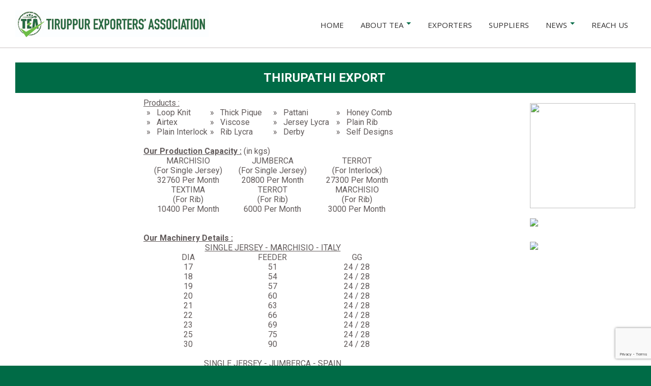

--- FILE ---
content_type: text/html; charset=UTF-8
request_url: https://tea-india.org/thirupathiexport
body_size: 12032
content:
<head><meta name="google-site-verification" content="sbt_n07vQ3WmGEwn0u0ASQbLXAe4mC7HUB1-3O1SkSk" /></head>

<!DOCTYPE html>
<html xmlns="http://www.w3.org/1999/xhtml" xml:lang="en-gb" lang="en-gb" dir="ltr">
<head>
<!-- Manual Code -->
<!-- Google Tag Manager -->
<script>(function(w,d,s,l,i){w[l]=w[l]||[];w[l].push({'gtm.start':new Date().getTime(),event:'gtm.js'});var f=d.getElementsByTagName(s)[0],j=d.createElement(s),dl=l!='dataLayer'?'&l='+l:'';j.async=true;j.src='https://www.googletagmanager.com/gtm.js?id='+i+dl;f.parentNode.insertBefore(j,f);})(window,document,'script','dataLayer','GTM-M39PR78');</script>
<!-- End Google Tag Manager -->
<!-- Manual Code -->
<script src="https://www.recaptcha.net/recaptcha/api.js" async defer></script>
<meta http-equiv="X-UA-Compatible" content="IE=edge">
<meta name="viewport" content="width=device-width, initial-scale=1.0" />
<base href="https://tea-india.org/thirupathiexport" />
<meta http-equiv="content-type" content="text/html; charset=utf-8" />
<meta name="og:title" content="Thirupathi Export" />
<meta name="og:description" content="Loop Knit 	»   Thick Pique 	»   Pattani 	»   Honey Comb	
»   Airtex 	»   Viscose 	»   Jersey Lycra 	»   Plain Rib
»   Plain Interlock 	»" />
<meta name="og:image" content="https://tea-india.org//components/com_djclassifieds/images/item/2066_thirupathiexport_thb.jpg" />
<meta name="canonical" content="/thirupathiexport" />
<meta name="description" content="Loop Knit 	»   Thick Pique 	»   Pattani 	»   Honey Comb	
»   Airtex 	»   Viscose 	»   Jersey Lycra 	»   Plain Rib
»   Plain Interlock 	»" />
<meta name="generator" content="Joomla! - Open Source Content Management" />
<title>Thirupathi Export - Suppliers -  - Thirupathi Export</title>
<link rel="stylesheet" type="text/css" href="/media/plg_jchoptimize/assets/gz/1/0/54714ab049c9a0185a5718d54c826d87.css"/>
<link rel="stylesheet" href="//ajax.googleapis.com/ajax/libs/jqueryui/1.9.2/themes/base/jquery-ui.css" type="text/css" />
<link rel="stylesheet" href="//fonts.googleapis.com/css?family=Roboto:300italic,400,500,700" type="text/css" />
<link rel="stylesheet" href="//fonts.googleapis.com/css?family=Open+Sans:400" type="text/css" />
<link rel="stylesheet" href="//fonts.googleapis.com/css?family=Lato:900" type="text/css" />
<link rel="stylesheet" href="//maxcdn.bootstrapcdn.com/font-awesome/4.3.0/css/font-awesome.min.css" type="text/css" />
<style type="text/css">.dj-hideitem,li.item-470{display:none !important}#dj-megamenu141mobile{display:none}@media (max-width:979px){#dj-megamenu141,#dj-megamenu141sticky,#dj-megamenu141placeholder{display:none}#dj-megamenu141mobile{display:block}}</style>
<script type="application/javascript" src="/media/plg_jchoptimize/assets/gz/1/0/ae28024e171e1ff895ed3a7bf6175a7e.js"></script>
<script src="//ajax.googleapis.com/ajax/libs/jqueryui/1.9.2/jquery-ui.min.js" type="text/javascript"></script>
<script type="application/javascript" src="/media/plg_jchoptimize/assets/gz/1/1/ae28024e171e1ff895ed3a7bf6175a7e.js"></script>
<script src="//static.addtoany.com/menu/page.js" type="text/javascript" async="async"></script>
<script type="application/javascript" src="/media/plg_jchoptimize/assets/gz/1/2/ae28024e171e1ff895ed3a7bf6175a7e.js"></script>
<script type="text/javascript">jQuery(function($){SqueezeBox.initialize({});SqueezeBox.assign($('a.modal').get(),{parse:'rel'});});function jModalClose(){SqueezeBox.close();}
Calendar._DN=["Sunday","Monday","Tuesday","Wednesday","Thursday","Friday","Saturday","Sunday"];Calendar._SDN=["Sun","Mon","Tue","Wed","Thu","Fri","Sat","Sun"];Calendar._FD=0;Calendar._MN=["January","February","March","April","May","June","July","August","September","October","November","December"];Calendar._SMN=["Jan","Feb","Mar","Apr","May","Jun","Jul","Aug","Sep","Oct","Nov","Dec"];Calendar._TT={"INFO":"About the Calendar","ABOUT":"DHTML Date\/Time Selector\n(c) dynarch.com 2002-2005 \/ Author: Mihai Bazon\nFor latest version visit: http:\/\/www.dynarch.com\/projects\/calendar\/\nDistributed under GNU LGPL.  See http:\/\/gnu.org\/licenses\/lgpl.html for details.\n\nDate selection:\n- Use the \u00ab and \u00bb buttons to select year\n- Use the < and > buttons to select month\n- Hold mouse button on any of the buttons above for faster selection.","ABOUT_TIME":"\n\nTime selection:\n- Click on any of the time parts to increase it\n- or Shift-click to decrease it\n- or click and drag for faster selection.","PREV_YEAR":"Select to move to the previous year. Select and hold for a list of years.","PREV_MONTH":"Select to move to the previous month. Select and hold for a list of the months.","GO_TODAY":"Go to today","NEXT_MONTH":"Select to move to the next month. Select and hold for a list of the months.","SEL_DATE":"Select a date.","DRAG_TO_MOVE":"Drag to move.","PART_TODAY":" Today ","DAY_FIRST":"Display %s first","WEEKEND":"0,6","CLOSE":"Close","TODAY":"Today","TIME_PART":"(Shift-)Select or Drag to change the value.","DEF_DATE_FORMAT":"%Y-%m-%d","TT_DATE_FORMAT":"%a, %b %e","WK":"wk","TIME":"Time:"};(function(d){var js,id='powr-js',ref=d.getElementsByTagName('script')[0];if(d.getElementById(id)){return;}
js=d.createElement('script');js.id=id;js.async=true;js.src='https://tea-india.org/plugins/content/powrshortcodes/powr_joomla.js';js.setAttribute('powr-token','ez7zOfXYgt1486949614');js.setAttribute('external-type','joomla');ref.parentNode.insertBefore(js,ref);}(document));jQuery(document).ready(function(){jQuery('.hasTooltip').tooltip({"html":true,"container":"body"});});</script>
<script type="text/javascript">(function(){Joomla.JText.load({"JLIB_FORM_FIELD_INVALID":"Invalid field:&#160"});})();</script>
<link href="https://tea-india.org/images/favicon2.ico" rel="Shortcut Icon" />



<script>
  (function(i,s,o,g,r,a,m){i['GoogleAnalyticsObject']=r;i[r]=i[r]||function(){
  (i[r].q=i[r].q||[]).push(arguments)},i[r].l=1*new Date();a=s.createElement(o),
  m=s.getElementsByTagName(o)[0];a.async=1;a.src=g;m.parentNode.insertBefore(a,m)
  })(window,document,'script','//www.google-analytics.com/analytics.js','ga');

  ga('create', 'UA-73199981-1', 'tea-india.org');
  ga('send', 'pageview');

</script>
<!-- Universal Google Analytics Plugin by PB Web Development -->


</head>
<!--- TEA PORTAL --->
<body class=" fixed sticky-bar  top-menu off-canvas-right">
<!-- Manual Script -->
<!-- Google Tag Manager (noscript) -->
<noscript><iframe src="https://www.googletagmanager.com/ns.html?id=GTM-M39PR78"
height="0" width="0" style="display:none;visibility:hidden"></iframe></noscript>
<!-- End Google Tag Manager (noscript) -->
<!-- Manual Script -->
<script src="https://www.google.com/recaptcha/api.js" async defer></script>
<div id="jm-allpage">
<div id="jm-page">
<div id="jm-offcanvas">
<div id="jm-offcanvas-toolbar">
<a class="toggle-nav close-menu"><span class="icon-remove"></span></a>
</div>
<div id="jm-offcanvas-content" class="jm-offcanvas">
<div class="jm-module ">
<div  class="jm-module-in">
<h3 class="jm-title "><span>Main</span> Menu</h3>
<div class="jm-module-content clearfix ">
<ul class="nav menu">
<li class="item-470"><a href="/" >Home</a></li><li class="item-685 parent"><a href="/about-tea" >About TEA</a></li><li class="item-1393"><a href="http://tea-india.org/manufacturers?order=title&amp;ord_t=asc" >Exporters</a></li><li class="item-1392"><a href="http://tea-india.org/suppliers?order=title&amp;ord_t=asc" >Suppliers</a></li><li class="item-1570 parent"><a href="/news-board" >News</a></li><li class="item-701"><a href="/reach-us" >Reach Us</a></li></ul>
</div>
</div>
</div>
<div class="jm-module _menu tag-ms">
<div  class="jm-module-in">
<h3 class="jm-title "><span>Tags</span></h3>
<div class="jm-module-content clearfix ">
<style>.dropdown-menu>li{background:none;padding-left:15px}.jm-module.white-ms a:hover{color:white}#jm-allpage .jm-module.white-ms{padding:0px}</style>
<div class="sidebar">
<ul class="dropdown-menu" style="display: block; position: static;">
<li> <li class="" class="dropdown-submenu"><a href="/manufacturers?order=title&ord_t=asc">Exporters</a> </li> <li class="parent" class="dropdown-submenu"><a href="/suppliers?order=title&ord_t=asc">Suppliers</a> </li> <li class="" class="dropdown-submenu"><a href="/tirupur-jobs?order=title&ord_t=asc">Job Boards</a> </li> <li class="" class="dropdown-submenu"><a href="/rental-building-for-sale?order=title&ord_t=asc">Rentals</a> </li> <li class="" class="dropdown-submenu"><a href="/real-estate?order=title&ord_t=asc">Lands & Buildings</a> </li> <li class="" class="dropdown-submenu"><a href="/stock-lots?order=title&ord_t=asc">Stock Lots</a> </li> <li class="" class="dropdown-submenu"><a href="/machinary-for-sale?order=title&ord_t=asc">Machinaries Sell and Buy</a> </li> <li class="" class="dropdown-submenu"><a href="/job-works?order=title&ord_t=asc">Job works</a> </li> <li class="" class="dropdown-submenu"><a href="/classifieds-search/news,167?order=title&ord_t=asc">News</a> </li>
</ul>
</div>
</div>
</div>
</div>
</div>
</div>
<section id="jm-bar-wrapp" class="">
<div id="jm-bar">
<div class="container-fluid">
<div id="jm-bar-in" class="clearfix">
<div id="jm-logo-sitedesc" class="pull-left">
<div id="jm-logo">
<a href="https://tea-india.org/">
<img src="https://tea-india.org/images/TEA-logo.jpg" alt="Tiruppur Expoters' Association" />
</a>
</div>
</div>
<nav id="jm-djmenu" class="pull-right ">
<div class="jm-module-raw ">
<ul id="dj-megamenu141" class="dj-megamenu dj-megamenu-override "  data-trigger="979">
<li class="dj-up itemid470 first"><a class="dj-up_a  " href="/" ><span >Home</span></a></li><li class="dj-up itemid685 parent"><a class="dj-up_a  " href="/about-tea" ><span class="dj-drop" >About TEA</span></a><div class="dj-subwrap  single_column subcols1"><div class="dj-subwrap-in" style="width:200px;"><div class="dj-subcol" style="width:200px"><ul class="dj-submenu"><li class="itemid686 first"><a href="/about-tea/vision" >Vision</a></li><li class="itemid705"><a href="/about-tea/president-s-message" >President's Message</a></li><li class="itemid688"><a href="/about-tea/tea-achievements" >Tea Achievements</a></li><li class="itemid690"><a href="/about-tea/board-members" >Board Members</a></li><li class="itemid691 parent"><a class="dj-more " href="#" >Commitiees</a><div class="dj-subwrap  single_column subcols1"><div class="dj-subwrap-in" style="width:200px;"><div class="dj-subcol" style="width:200px"><ul class="dj-submenu"><li class="itemid706 first"><a href="/about-tea/commities/advisory-committee" >ADVISORY COMMITTEE</a></li><li class="itemid1553"><a href="/about-tea/commities/special-invitees" >SPECIAL INVITEES</a></li></ul></div><div style="clear:both;height:0"></div></div></div></li><li class="itemid702"><a href="/about-tea/histroy-of-tea" >History of TEA</a></li><li class="itemid708"><a href="/about-tea/erc-members" >ERC Members</a></li><li class="itemid1465"><a href="/about-tea/teamembers" >TEA Members</a></li></ul></div><div style="clear:both;height:0"></div></div></div></li><li class="dj-up itemid1393"><a class="dj-up_a  " href="http://tea-india.org/manufacturers?order=title&amp;ord_t=asc" ><span >Exporters</span></a></li><li class="dj-up itemid1392"><a class="dj-up_a  " href="http://tea-india.org/suppliers?order=title&amp;ord_t=asc" ><span >Suppliers</span></a></li><li class="dj-up itemid1570 parent"><a class="dj-up_a  " href="/news-board" ><span class="dj-drop" >News</span></a><div class="dj-subwrap  single_column subcols1"><div class="dj-subwrap-in" style="width:200px;"><div class="dj-subcol" style="width:200px"><ul class="dj-submenu"><li class="itemid1583 first"><a href="/news-board/tea-news" >TEA News</a></li><li class="itemid1628"><a href="/news-board/teanews" >TEA NEWS MAGAZINE</a></li></ul></div><div style="clear:both;height:0"></div></div></div></li><li class="dj-up itemid701"><a class="dj-up_a  " href="/reach-us" ><span >Reach Us</span></a></li></ul>
<div id="dj-megamenu141mobile" class="dj-megamenu-offcanvas dj-megamenu-offcanvas-light ">
<span class="dj-mobile-open-btn"><i class="fa fa-bars"></i></span>
<aside class="dj-offcanvas dj-offcanvas-light " data-effect="3">
<div class="dj-offcanvas-top">
<span class="dj-offcanvas-close-btn"><i class="fa fa-close"></i></span>
</div>
<div class="dj-offcanvas-logo">
<a href="https://tea-india.org/">
<img src="/images/logo.png" alt="Tiruppur Expoters' Association" />
</a>
</div>
<div class="dj-offcanvas-content">
<ul class="dj-mobile-nav dj-mobile-light ">
<li class="dj-mobileitem itemid-470 dj-hideitem"><a href="/" >Home</a></li><li class="dj-mobileitem itemid-685 deeper parent"><a href="/about-tea" >About TEA</a><ul class="dj-mobile-nav-child"><li class="dj-mobileitem itemid-686"><a href="/about-tea/vision" >Vision</a></li><li class="dj-mobileitem itemid-705"><a href="/about-tea/president-s-message" >President's Message</a></li><li class="dj-mobileitem itemid-688"><a href="/about-tea/tea-achievements" >Tea Achievements</a></li><li class="dj-mobileitem itemid-690"><a href="/about-tea/board-members" >Board Members</a></li><li class="dj-mobileitem itemid-691 deeper parent"><a href="#" >Commitiees</a><ul class="dj-mobile-nav-child"><li class="dj-mobileitem itemid-706"><a href="/about-tea/commities/advisory-committee" >ADVISORY COMMITTEE</a></li><li class="dj-mobileitem itemid-1553"><a href="/about-tea/commities/special-invitees" >SPECIAL INVITEES</a></li></ul></li><li class="dj-mobileitem itemid-702"><a href="/about-tea/histroy-of-tea" >History of TEA</a></li><li class="dj-mobileitem itemid-708"><a href="/about-tea/erc-members" >ERC Members</a></li><li class="dj-mobileitem itemid-1465"><a href="/about-tea/teamembers" >TEA Members</a></li></ul></li><li class="dj-mobileitem itemid-1393"><a href="http://tea-india.org/manufacturers?order=title&amp;ord_t=asc" >Exporters</a></li><li class="dj-mobileitem itemid-1392"><a href="http://tea-india.org/suppliers?order=title&amp;ord_t=asc" >Suppliers</a></li><li class="dj-mobileitem itemid-1570 deeper parent"><a href="/news-board" >News</a><ul class="dj-mobile-nav-child"><li class="dj-mobileitem itemid-1583"><a href="/news-board/tea-news" >TEA News</a></li><li class="dj-mobileitem itemid-1628"><a href="/news-board/teanews" >TEA NEWS MAGAZINE</a></li></ul></li><li class="dj-mobileitem itemid-701"><a href="/reach-us" >Reach Us</a></li></ul>
</div>
</aside>
</div>
</div>
</nav>
</div>
</div>
</div>
</section>
<section id="jm-main">
<div class="container-fluid">
<div class="row-fluid">
<div id="jm-content" class="span12" data-xtablet="span12" data-tablet="span12" data-mobile="span12">
<div id="jm-maincontent">
<div id="dj-classifieds" class="clearfix djcftheme-jm-joomads-ef4">
<div class="dj-item">
<div class="title_top info"><center><h2>Thirupathi Export</h2></center><span class="sb_top"><!--<div class="addthis_toolbox addthis_default_style "><a class="addthis_button_preferred_1"></a><a class="addthis_button_preferred_2"></a><a class="addthis_button_preferred_3"></a><a class="addthis_button_preferred_4"></a><a class="addthis_button_compact"></a><a class="addthis_counter addthis_bubble_style"></a></div><script type="text/javascript" src="http://s7.addthis.com/js/250/addthis_widget.js#pubid=xa-501a7c83604a8bb4"></script>--></span></div>	<div class="dj-item-in">
<div class="desc_content"><td bgcolor="#DCD8CC" valign="top" width="226">
<table align="right" cellpadding="0" cellspacing="0" width="208">
<tbody><tr>
<td><img src="/qualitypolicy.jpg" height="99" vspace="10" width="207"></td>
</tr>
<tr>
<td><a href="/default.htm#1"><img src="/homeside2.jpg" border="0" vspace="10"></a></td>
</tr>
<tr>
<td><img src="/productimage.jpg" vspace="20"></td>
</tr>
</tbody></table>
</td>
<td bgcolor="#ffffff" width="528">
<table align="center" cellpadding="0" cellspacing="0" width="508">
<tbody><tr>
<td>
<div align="justify">
<span class="bold">
<u>Products :</u><br>
</span>
<table align="center" cellpadding="0" cellspacing="0" width="98%">
<tbody><tr class="normal">
<td width="25%">»   Loop Knit</td>
<td width="25%">»   Thick Pique</td>
<td width="25%">»   Pattani</td>
<td width="25%">»   Honey Comb</td>
</tr>
<tr class="normal">
<td width="25%">»   Airtex</td>
<td width="25%">»   Viscose</td>
<td width="25%">»   Jersey Lycra</td>
<td width="25%">»   Plain Rib </td>
</tr>
<tr class="normal">
<td width="25%">»   Plain Interlock </td>
<td width="25%">»   Rib Lycra </td>
<td width="25%">»   Derby</td>
<td width="25%">»   Self Designs </td>
</tr>
</tbody></table><br>
<span class="bold">
<b><u>Our Production Capacity :</u></b> (in kgs) <br>
</span>
<table align="center" bgcolor="#000000" cellpadding="0" cellspacing="1" width="98%">
<tbody><tr class="bold">
<td bgcolor="#ffffff" width="33%"><div align="center">MARCHISIO<br>
				    (For Single Jersey)</div></td>
<td bgcolor="#ffffff" width="33%"><div align="center">JUMBERCA<br>
				    (For Single Jersey)</div></td>
<td bgcolor="#ffffff" width="33%"><div align="center">TERROT<br>
				    (For Interlock)</div></td>
</tr>
<tr class="normal">
<td bgcolor="#ffffff" width="33%"><div align="center">32760 Per Month </div></td>
<td bgcolor="#ffffff" width="33%"><div align="center">20800 Per Month </div></td>
<td bgcolor="#ffffff" width="33%"><div align="center">27300 Per Month </div></td>
</tr>
<tr class="bold">
<td bgcolor="#ffffff" width="33%"><div align="center">TEXTIMA<br>
				    (For Rib)</div></td>
<td bgcolor="#ffffff" width="33%"><div align="center">TERROT<br>
				    (For Rib)</div></td>
<td bgcolor="#ffffff" width="33%"><div align="center">MARCHISIO<br>
				    (For Rib)</div></td>
</tr>
<tr class="normal">
<td bgcolor="#ffffff" width="33%"><div align="center">10400 Per Month </div></td>
<td bgcolor="#ffffff" width="33%"><div align="center">6000 Per Month</div></td>
<td bgcolor="#ffffff" width="33%"><div align="center">3000 Per Month</div></td>
</tr>
</tbody></table><br>
<span class="normal"><br>
<b><u>Our Machinery Details  :</u></b> </span>
<table align="center" bgcolor="#000000" cellpadding="0" cellspacing="1" width="98%">
<tbody><tr class="bold">
<td colspan="3" bgcolor="#FFFFFF"><div align="center"><u>SINGLE JERSEY - MARCHISIO - ITALY</u></div></td>
</tr>
<tr class="bold">
<td bgcolor="#FFFFFF" width="33%"><div align="center">DIA</div></td>
<td bgcolor="#FFFFFF" width="33%"><div align="center">FEEDER</div></td>
<td bgcolor="#FFFFFF" width="33%"><div align="center">GG</div></td>
</tr>
<tr class="NORMAL">
<td bgcolor="#FFFFFF" width="33%"><div align="center">17</div></td>
<td bgcolor="#FFFFFF" width="33%"><div align="center">51</div></td>
<td bgcolor="#FFFFFF" width="33%"><div align="center">24 / 28 </div></td>
</tr>
<tr class="NORMAL">
<td bgcolor="#FFFFFF" width="33%"><div align="center">18</div></td>
<td bgcolor="#FFFFFF" width="33%"><div align="center">54</div></td>
<td bgcolor="#FFFFFF" width="33%"><div align="center">24 / 28 </div></td>
</tr>
<tr class="NORMAL">
<td bgcolor="#FFFFFF" width="33%"><div align="center">19</div></td>
<td bgcolor="#FFFFFF" width="33%"><div align="center">57</div></td>
<td bgcolor="#FFFFFF" width="33%"><div align="center">24 / 28 </div></td>
</tr>
<tr class="NORMAL">
<td bgcolor="#FFFFFF" width="33%"><div align="center">20</div></td>
<td bgcolor="#FFFFFF" width="33%"><div align="center">60</div></td>
<td bgcolor="#FFFFFF" width="33%"><div align="center">24 / 28 </div></td>
</tr>
<tr class="NORMAL">
<td bgcolor="#FFFFFF" width="33%"><div align="center">21</div></td>
<td bgcolor="#FFFFFF" width="33%"><div align="center">63</div></td>
<td bgcolor="#FFFFFF" width="33%"><div align="center">24 / 28 </div></td>
</tr>
<tr class="NORMAL">
<td bgcolor="#FFFFFF" width="33%"><div align="center">22</div></td>
<td bgcolor="#FFFFFF" width="33%"><div align="center">66</div></td>
<td bgcolor="#FFFFFF" width="33%"><div align="center">24 / 28 </div></td>
</tr>
<tr class="NORMAL">
<td bgcolor="#FFFFFF" width="33%"><div align="center">23</div></td>
<td bgcolor="#FFFFFF" width="33%"><div align="center">69</div></td>
<td bgcolor="#FFFFFF" width="33%"><div align="center">24 / 28 </div></td>
</tr>
<tr class="NORMAL">
<td bgcolor="#FFFFFF" width="33%"><div align="center">25</div></td>
<td bgcolor="#FFFFFF" width="33%"><div align="center">75</div></td>
<td bgcolor="#FFFFFF" width="33%"><div align="center">24 / 28 </div></td>
</tr>
<tr class="NORMAL">
<td bgcolor="#FFFFFF" width="33%"><div align="center">30</div></td>
<td bgcolor="#FFFFFF" width="33%"><div align="center">90</div></td>
<td bgcolor="#FFFFFF" width="33%"><div align="center">24 / 28 </div></td>
</tr>
</tbody></table>
<br>
<table align="center" bgcolor="#000000" cellpadding="0" cellspacing="1" width="98%">
<tbody><tr class="bold">
<td colspan="3" bgcolor="#FFFFFF"><div align="center"><u>SINGLE JERSEY - JUMBERCA - SPAIN </u></div></td>
</tr>
<tr class="bold">
<td bgcolor="#FFFFFF" width="33%"><div align="center">DIA</div></td>
<td bgcolor="#FFFFFF" width="33%"><div align="center">FEEDER</div></td>
<td bgcolor="#FFFFFF" width="33%"><div align="center">GG</div></td>
</tr>
<tr class="NORMAL">
<td bgcolor="#FFFFFF" width="33%"><div align="center">12</div></td>
<td bgcolor="#FFFFFF" width="33%"><div align="center">30</div></td>
<td bgcolor="#FFFFFF" width="33%"><div align="center">28 </div></td>
</tr>
<tr class="NORMAL">
<td bgcolor="#FFFFFF" width="33%"><div align="center">13</div></td>
<td bgcolor="#FFFFFF" width="33%"><div align="center">32</div></td>
<td bgcolor="#FFFFFF" width="33%"><div align="center">28 </div></td>
</tr>
<tr class="NORMAL">
<td bgcolor="#FFFFFF" width="33%"><div align="center">14</div></td>
<td bgcolor="#FFFFFF" width="33%"><div align="center">35</div></td>
<td bgcolor="#FFFFFF" width="33%"><div align="center">28 </div></td>
</tr>
<tr class="NORMAL">
<td bgcolor="#FFFFFF" width="33%"><div align="center">15</div></td>
<td bgcolor="#FFFFFF" width="33%"><div align="center">37</div></td>
<td bgcolor="#FFFFFF" width="33%"><div align="center">28 </div></td>
</tr>
<tr class="NORMAL">
<td bgcolor="#FFFFFF" width="33%"><div align="center">16</div></td>
<td bgcolor="#FFFFFF" width="33%"><div align="center">40</div></td>
<td bgcolor="#FFFFFF" width="33%"><div align="center">28 </div></td>
</tr>
<tr class="NORMAL">
<td bgcolor="#FFFFFF" width="33%"><div align="center">17</div></td>
<td bgcolor="#FFFFFF" width="33%"><div align="center">42</div></td>
<td bgcolor="#FFFFFF" width="33%"><div align="center">28 </div></td>
</tr>
<tr class="NORMAL">
<td bgcolor="#FFFFFF" width="33%"><div align="center">18</div></td>
<td bgcolor="#FFFFFF" width="33%"><div align="center">45</div></td>
<td bgcolor="#FFFFFF" width="33%"><div align="center">28 </div></td>
</tr>
<tr class="NORMAL">
<td bgcolor="#FFFFFF" width="33%"><div align="center">19</div></td>
<td bgcolor="#FFFFFF" width="33%"><div align="center">47</div></td>
<td bgcolor="#FFFFFF" width="33%"><div align="center">28 </div></td>
</tr>
</tbody></table><br>
<table align="center" bgcolor="#000000" cellpadding="0" cellspacing="1" width="98%">
<tbody><tr class="bold">
<td colspan="3" bgcolor="#FFFFFF"><div align="center"><u>RIB MACHINES - TEXTIMA - GERMAN </u></div></td>
</tr>
<tr class="bold">
<td bgcolor="#FFFFFF" width="33%"><div align="center">DIA</div></td>
<td bgcolor="#FFFFFF" width="33%"><div align="center">FEEDER</div></td>
<td bgcolor="#FFFFFF" width="33%"><div align="center">GG</div></td>
</tr>
<tr class="NORMAL">
<td bgcolor="#FFFFFF" width="33%"><div align="center">16</div></td>
<td bgcolor="#FFFFFF" width="33%"><div align="center">24</div></td>
<td bgcolor="#FFFFFF" width="33%"><div align="center">18</div></td>
</tr>
<tr class="NORMAL">
<td bgcolor="#FFFFFF" width="33%"><div align="center">18</div></td>
<td bgcolor="#FFFFFF" width="33%"><div align="center">28</div></td>
<td bgcolor="#FFFFFF" width="33%"><div align="center">18</div></td>
</tr>
<tr class="NORMAL">
<td bgcolor="#FFFFFF" width="33%"><div align="center">20</div></td>
<td bgcolor="#FFFFFF" width="33%"><div align="center">32</div></td>
<td bgcolor="#FFFFFF" width="33%"><div align="center">18</div></td>
</tr>
<tr class="NORMAL">
<td bgcolor="#FFFFFF" width="33%"><div align="center">22</div></td>
<td bgcolor="#FFFFFF" width="33%"><div align="center">32</div></td>
<td bgcolor="#FFFFFF" width="33%"><div align="center">18</div></td>
</tr>
</tbody></table><br>
<table align="center" bgcolor="#000000" cellpadding="0" cellspacing="1" width="98%">
<tbody><tr class="bold">
<td colspan="3" bgcolor="#FFFFFF"><div align="center"><u>INTERLOCK /  TERROT - GERMAN</u></div></td>
</tr>
<tr class="bold">
<td bgcolor="#FFFFFF" width="33%"><div align="center">DIA</div></td>
<td bgcolor="#FFFFFF" width="33%"><div align="center">FEEDER</div></td>
<td bgcolor="#FFFFFF" width="33%"><div align="center">GG</div></td>
</tr>
<tr class="NORMAL">
<td bgcolor="#FFFFFF" width="33%"><div align="center">30 - 2 Nos </div></td>
<td bgcolor="#FFFFFF" width="33%"><div align="center">108</div></td>
<td bgcolor="#FFFFFF" width="33%"><div align="center">24 </div></td>
</tr>
<tr class="NORMAL">
<td bgcolor="#FFFFFF" width="33%"><div align="center">34</div></td>
<td bgcolor="#FFFFFF" width="33%"><div align="center">122</div></td>
<td bgcolor="#FFFFFF" width="33%"><div align="center">24 </div></td>
</tr>
</tbody></table><br>
<table align="center" bgcolor="#000000" cellpadding="0" cellspacing="1" width="98%">
<tbody><tr class="bold">
<td colspan="3" bgcolor="#FFFFFF"><div align="center"><u>RIB / TERROT - GERMAN</u></div></td>
</tr>
<tr class="bold">
<td bgcolor="#FFFFFF" width="33%"><div align="center">DIA</div></td>
<td bgcolor="#FFFFFF" width="33%"><div align="center">FEEDER</div></td>
<td bgcolor="#FFFFFF" width="33%"><div align="center">GG</div></td>
</tr>
<tr class="NORMAL">
<td bgcolor="#FFFFFF" width="33%"><div align="center">16</div></td>
<td bgcolor="#FFFFFF" width="33%"><div align="center">28</div></td>
<td bgcolor="#FFFFFF" width="33%"><div align="center">16</div></td>
</tr>
<tr class="NORMAL">
<td bgcolor="#FFFFFF" width="33%"><div align="center">18</div></td>
<td bgcolor="#FFFFFF" width="33%"><div align="center">32</div></td>
<td bgcolor="#FFFFFF" width="33%"><div align="center">16</div></td>
</tr>
</tbody></table><br>
<table align="center" bgcolor="#000000" cellpadding="0" cellspacing="1" width="98%">
<tbody><tr class="bold">
<td colspan="3" bgcolor="#FFFFFF"><div align="center"><u>RIB / MARCHISIO - ITALY</u></div></td>
</tr>
<tr class="bold">
<td bgcolor="#FFFFFF" width="33%"><div align="center">DIA</div></td>
<td bgcolor="#FFFFFF" width="33%"><div align="center">FEEDER</div></td>
<td bgcolor="#FFFFFF" width="33%"><div align="center">GG</div></td>
</tr>
<tr class="NORMAL">
<td bgcolor="#FFFFFF" width="33%"><div align="center">13</div></td>
<td bgcolor="#FFFFFF" width="33%"><div align="center">22</div></td>
<td bgcolor="#FFFFFF" width="33%"><div align="center">18</div></td>
</tr>
</tbody></table>
</div></td>
</tr>
</tbody></table>
</td>
</tr>
</tbody></table>
</td>
<td bgcolor="#DCD8CC" width="1"></td>
</tr>
</tbody></table>
<img src="/bottombar.jpg"></div></div><script type="text/javascript">window.addEvent('load',function(){var djcfpagebreak_acc=new Fx.Accordion('.djcf_tabs .accordion-toggle','.djcf_tabs .accordion-body',{alwaysHide:false,display:0,duration:100,onActive:function(toggler,element){toggler.addClass('active');element.addClass('in');},onBackground:function(toggler,element){toggler.removeClass('active');element.removeClass('in');}});var djcfpagebreak_tab=new Fx.Accordion('.djcf_tabs li.nav-toggler','.djcf_tabs div.tab-pane',{alwaysHide:true,display:0,duration:150,onActive:function(toggler,element){toggler.addClass('active');element.addClass('active');},onBackground:function(toggler,element){toggler.removeClass('active');element.removeClass('active');}});});</script>
<!--			<div class="custom_det loc_det_wide">
			h2>Specific details</h2>
							<div class="row row_number_of_machines">
					<span class="row_label">Number of Machines</span>
					<span class="row_value" rel="" >
						---					</span>
				</div>		
							<div class="row row_total_capacity">
					<span class="row_label">total capacity</span>
					<span class="row_value" rel="" >
						---					</span>
				</div>		
							<div class="row row_specialized_in">
					<span class="row_label">Specialized In</span>
					<span class="row_value" rel="" >
						---					</span>
				</div>		
							<div class="row row_average_daily_production">
					<span class="row_label">AVerage Daily Production</span>
					<span class="row_value" rel="" >
						---					</span>
				</div>		
					</div>
	 -->
<div class="clear_both" ></div>
<div class="clear_both" ></div>
</div>
</div><br><br>
<div class="djcf_images_generaldet_box">
<!--
	<div class="images_wrap" style="width:1000px"><div class="images">
				<div class="djc_images">
					<div class="djc_mainimage">
											<a id="djc_mainimagelink" rel="djc_lb_0" title="Thirupathi Export" href="/components/com_djclassifieds/images/item/2066_thirupathiexport_thb.jpg">
							<img id="djc_mainimage" alt="Thirupathi Export" src="/components/com_djclassifieds/images/item/2066_thirupathiexport_thb.jpg" />
						</a>
						
					</div>
																<a id="djc_lb_0" rel="lightbox-djitem" title="thirupathiexport" href="/components/com_djclassifieds/images/item/2066_thirupathiexport_thb.jpg" style="display: none;"></a>
									</div>
	
	
			</div></div>			
	<script type="text/javascript">
		this.DJCFImageSwitcher = function (){
			var mainimagelink = document.id('djc_mainimagelink');
			var mainimage = document.id('djc_mainimage');
			var thumbs = document.id('djc_thumbnails') ? document.id('djc_thumbnails').getElements('img') : null;
			var thumblinks = document.id('djc_thumbnails') ? document.id('djc_thumbnails').getElements('a') : null;
			
			if(mainimagelink && mainimage) {
				mainimagelink.removeEvents('click').addEvent('click', function(evt) {
					var rel = mainimagelink.rel;
					document.id(rel).fireEvent('click', document.id(rel));
		
					//if(!/android|iphone|ipod|series60|symbian|windows ce|blackberry/i.test(navigator.userAgent)) {
						return false;
					//}
					//return true;
				});
			}
			
			if (!mainimage || !mainimagelink || !thumblinks || !thumbs) return false;
			
			thumblinks.each(function(thumblink,index){
				var fx = new Fx.Tween(mainimage, {link: 'cancel', duration: 200});
		
				thumblink.addEvent('click',function(event){
					event.preventDefault();
					//new Event(element).stop();
					/*
					mainimage.onload = function() {
						fx.start('opacity',0,1);
					};
					*/
					var img = new Image();
					img.onload = function() {
						fx.start('opacity',0,1);
					};
					
					fx.start('opacity',1,0).chain(function(){
						mainimagelink.href = thumblink.href;
						mainimagelink.title = thumblink.title;
						mainimagelink.rel = 'djc_lb_'+index;
						img.src = thumblink.rel;
						mainimage.src = img.src;
						mainimage.alt = thumblink.title;
					});
					return false;
				});
			});
		}; 
								 
		window.addEvent('load', function(){	
			var img_width = document.id('dj-classifieds').getElement('.djc_images').getSize().x;
			var dj_item = document.id('dj-classifieds').getElement('.djcf_images_generaldet_box').getSize().x;
			var general_det = dj_item-img_width-1; 
			if(general_det<150){
				document.id('dj-classifieds').getElement('.general_det').addClass('general_det_s');
			}		
			if(general_det<301){
				document.id('dj-classifieds').getElement('.general_det').addClass('general_det_m');
			}	
			document.id('dj-classifieds').getElement('.general_det').setStyle('width',general_det) ; 		
		});
		window.addEvent('domready', function(){		
			DJCFImageSwitcher();
		});
	</script>						-->
<div class="general_det"  ><div class="general_det_in">
</div></div><div style="clear:both"></div>	</div></div><div class="ask_form_abuse_outer">
<button id="ask_form_button" class="button" type="button" >Contact this Company</button>
<div style="clear:both"></div>
<script type="text/javascript">function validateForm(e){var ask_message=document.getElementById("ask_message").value;var ask_name=document.getElementById("ask_name").value;var ask_email=document.getElementById("ask_email").value;var ask_phone=document.getElementById("ask_phone").value;if(ask_message==""){alert("Please Fill the Missing Field");return false;}else if(ask_name==""){alert("Please Fill the Missing Field");return false;}else if(ask_email==""){alert("Please Fill the Missing Field");return false;}else if(ask_phone==""){alert("Please Fill the Missing Field");return false;}
else{alert("Thank You For Valuable Information.");}}</script>
<script src='https://www.google.com/recaptcha/api.js'></script>
<br><br>
<div id="ask_form" class="af_hidden" style="display:none;overflow:hidden;">
<!--<form  onsubmit="return validateForm()" action="../../contact.php" method="post" name="djForm" id="djForm" class="form-validate" onload="session_destroy();" enctype="multipart/form-data">-->
<form  onsubmit="return validateForm()" action="../formsubmission/" method="post" name="djForm" id="djForm" class="form-validate" onload="session_destroy();" enctype="multipart/form-data">
<label for="ask_name" id="ask_name-lbl">Your name<span class="star">&nbsp;*</span></label>
<input type="text" class="inputbox required" pattern="[A-Za-z\W+]{1,20}" value="" name="ask_name" id="ask_name" size="60" minlength="5" maxlength="20" required />
<br><br>
<label for="ask_phone" id="ask_phone-lbl">Contact Number<span class="star">&nbsp;*</span></label>
<select name="countryCode" name="ask_country" onchange="run()" id="country" style="width:100px">
<option data-countryCode="IN" value="91" selected>India (+91)</option>
<option data-countryCode="US" value="1">USA (+1)</option>
<optgroup label="Other countries">
<option data-countryCode="DZ" value="213">Algeria (+213)</option>
<option data-countryCode="AD" value="376">Andorra (+376)</option>
<option data-countryCode="AO" value="244">Angola (+244)</option>
<option data-countryCode="AI" value="1264">Anguilla (+1264)</option>
<option data-countryCode="AG" value="1268">Antigua &amp; Barbuda (+1268)</option>
<option data-countryCode="AR" value="54">Argentina (+54)</option>
<option data-countryCode="AM" value="374">Armenia (+374)</option>
<option data-countryCode="AW" value="297">Aruba (+297)</option>
<option data-countryCode="AU" value="61">Australia (+61)</option>
<option data-countryCode="AT" value="43">Austria (+43)</option>
<option data-countryCode="AZ" value="994">Azerbaijan (+994)</option>
<option data-countryCode="BS" value="1242">Bahamas (+1242)</option>
<option data-countryCode="BH" value="973">Bahrain (+973)</option>
<option data-countryCode="BD" value="880">Bangladesh (+880)</option>
<option data-countryCode="BB" value="1246">Barbados (+1246)</option>
<option data-countryCode="BY" value="375">Belarus (+375)</option>
<option data-countryCode="BE" value="32">Belgium (+32)</option>
<option data-countryCode="BZ" value="501">Belize (+501)</option>
<option data-countryCode="BJ" value="229">Benin (+229)</option>
<option data-countryCode="BM" value="1441">Bermuda (+1441)</option>
<option data-countryCode="BT" value="975">Bhutan (+975)</option>
<option data-countryCode="BO" value="591">Bolivia (+591)</option>
<option data-countryCode="BA" value="387">Bosnia Herzegovina (+387)</option>
<option data-countryCode="BW" value="267">Botswana (+267)</option>
<option data-countryCode="BR" value="55">Brazil (+55)</option>
<option data-countryCode="BN" value="673">Brunei (+673)</option>
<option data-countryCode="BG" value="359">Bulgaria (+359)</option>
<option data-countryCode="BF" value="226">Burkina Faso (+226)</option>
<option data-countryCode="BI" value="257">Burundi (+257)</option>
<option data-countryCode="KH" value="855">Cambodia (+855)</option>
<option data-countryCode="CM" value="237">Cameroon (+237)</option>
<option data-countryCode="CA" value="1">Canada (+1)</option>
<option data-countryCode="CV" value="238">Cape Verde Islands (+238)</option>
<option data-countryCode="KY" value="1345">Cayman Islands (+1345)</option>
<option data-countryCode="CF" value="236">Central African Republic (+236)</option>
<option data-countryCode="CL" value="56">Chile (+56)</option>
<option data-countryCode="CN" value="86">China (+86)</option>
<option data-countryCode="CO" value="57">Colombia (+57)</option>
<option data-countryCode="KM" value="269">Comoros (+269)</option>
<option data-countryCode="CG" value="242">Congo (+242)</option>
<option data-countryCode="CK" value="682">Cook Islands (+682)</option>
<option data-countryCode="CR" value="506">Costa Rica (+506)</option>
<option data-countryCode="HR" value="385">Croatia (+385)</option>
<option data-countryCode="CU" value="53">Cuba (+53)</option>
<option data-countryCode="CY" value="90392">Cyprus North (+90392)</option>
<option data-countryCode="CY" value="357">Cyprus South (+357)</option>
<option data-countryCode="CZ" value="42">Czech Republic (+42)</option>
<option data-countryCode="DK" value="45">Denmark (+45)</option>
<option data-countryCode="DJ" value="253">Djibouti (+253)</option>
<option data-countryCode="DM" value="1809">Dominica (+1809)</option>
<option data-countryCode="DO" value="1809">Dominican Republic (+1809)</option>
<option data-countryCode="EC" value="593">Ecuador (+593)</option>
<option data-countryCode="EG" value="20">Egypt (+20)</option>
<option data-countryCode="SV" value="503">El Salvador (+503)</option>
<option data-countryCode="GQ" value="240">Equatorial Guinea (+240)</option>
<option data-countryCode="ER" value="291">Eritrea (+291)</option>
<option data-countryCode="EE" value="372">Estonia (+372)</option>
<option data-countryCode="ET" value="251">Ethiopia (+251)</option>
<option data-countryCode="FK" value="500">Falkland Islands (+500)</option>
<option data-countryCode="FO" value="298">Faroe Islands (+298)</option>
<option data-countryCode="FJ" value="679">Fiji (+679)</option>
<option data-countryCode="FI" value="358">Finland (+358)</option>
<option data-countryCode="FR" value="33">France (+33)</option>
<option data-countryCode="GF" value="594">French Guiana (+594)</option>
<option data-countryCode="PF" value="689">French Polynesia (+689)</option>
<option data-countryCode="GA" value="241">Gabon (+241)</option>
<option data-countryCode="GM" value="220">Gambia (+220)</option>
<option data-countryCode="GE" value="7880">Georgia (+7880)</option>
<option data-countryCode="DE" value="49">Germany (+49)</option>
<option data-countryCode="GH" value="233">Ghana (+233)</option>
<option data-countryCode="GI" value="350">Gibraltar (+350)</option>
<option data-countryCode="GR" value="30">Greece (+30)</option>
<option data-countryCode="GL" value="299">Greenland (+299)</option>
<option data-countryCode="GD" value="1473">Grenada (+1473)</option>
<option data-countryCode="GP" value="590">Guadeloupe (+590)</option>
<option data-countryCode="GU" value="671">Guam (+671)</option>
<option data-countryCode="GT" value="502">Guatemala (+502)</option>
<option data-countryCode="GN" value="224">Guinea (+224)</option>
<option data-countryCode="GW" value="245">Guinea - Bissau (+245)</option>
<option data-countryCode="GY" value="592">Guyana (+592)</option>
<option data-countryCode="HT" value="509">Haiti (+509)</option>
<option data-countryCode="HN" value="504">Honduras (+504)</option>
<option data-countryCode="HK" value="852">Hong Kong (+852)</option>
<option data-countryCode="HU" value="36">Hungary (+36)</option>
<option data-countryCode="IS" value="354">Iceland (+354)</option>
<option data-countryCode="IN" value="91">India (+91)</option>
<option data-countryCode="ID" value="62">Indonesia (+62)</option>
<option data-countryCode="IR" value="98">Iran (+98)</option>
<option data-countryCode="IQ" value="964">Iraq (+964)</option>
<option data-countryCode="IE" value="353">Ireland (+353)</option>
<option data-countryCode="IL" value="972">Israel (+972)</option>
<option data-countryCode="IT" value="39">Italy (+39)</option>
<option data-countryCode="JM" value="1876">Jamaica (+1876)</option>
<option data-countryCode="JP" value="81">Japan (+81)</option>
<option data-countryCode="JO" value="962">Jordan (+962)</option>
<option data-countryCode="KZ" value="7">Kazakhstan (+7)</option>
<option data-countryCode="KE" value="254">Kenya (+254)</option>
<option data-countryCode="KI" value="686">Kiribati (+686)</option>
<option data-countryCode="KP" value="850">Korea North (+850)</option>
<option data-countryCode="KR" value="82">Korea South (+82)</option>
<option data-countryCode="KW" value="965">Kuwait (+965)</option>
<option data-countryCode="KG" value="996">Kyrgyzstan (+996)</option>
<option data-countryCode="LA" value="856">Laos (+856)</option>
<option data-countryCode="LV" value="371">Latvia (+371)</option>
<option data-countryCode="LB" value="961">Lebanon (+961)</option>
<option data-countryCode="LS" value="266">Lesotho (+266)</option>
<option data-countryCode="LR" value="231">Liberia (+231)</option>
<option data-countryCode="LY" value="218">Libya (+218)</option>
<option data-countryCode="LI" value="417">Liechtenstein (+417)</option>
<option data-countryCode="LT" value="370">Lithuania (+370)</option>
<option data-countryCode="LU" value="352">Luxembourg (+352)</option>
<option data-countryCode="MO" value="853">Macao (+853)</option>
<option data-countryCode="MK" value="389">Macedonia (+389)</option>
<option data-countryCode="MG" value="261">Madagascar (+261)</option>
<option data-countryCode="MW" value="265">Malawi (+265)</option>
<option data-countryCode="MY" value="60">Malaysia (+60)</option>
<option data-countryCode="MV" value="960">Maldives (+960)</option>
<option data-countryCode="ML" value="223">Mali (+223)</option>
<option data-countryCode="MT" value="356">Malta (+356)</option>
<option data-countryCode="MH" value="692">Marshall Islands (+692)</option>
<option data-countryCode="MQ" value="596">Martinique (+596)</option>
<option data-countryCode="MR" value="222">Mauritania (+222)</option>
<option data-countryCode="YT" value="269">Mayotte (+269)</option>
<option data-countryCode="MX" value="52">Mexico (+52)</option>
<option data-countryCode="FM" value="691">Micronesia (+691)</option>
<option data-countryCode="MD" value="373">Moldova (+373)</option>
<option data-countryCode="MC" value="377">Monaco (+377)</option>
<option data-countryCode="MN" value="976">Mongolia (+976)</option>
<option data-countryCode="MS" value="1664">Montserrat (+1664)</option>
<option data-countryCode="MA" value="212">Morocco (+212)</option>
<option data-countryCode="MZ" value="258">Mozambique (+258)</option>
<option data-countryCode="MN" value="95">Myanmar (+95)</option>
<option data-countryCode="NA" value="264">Namibia (+264)</option>
<option data-countryCode="NR" value="674">Nauru (+674)</option>
<option data-countryCode="NP" value="977">Nepal (+977)</option>
<option data-countryCode="NL" value="31">Netherlands (+31)</option>
<option data-countryCode="NC" value="687">New Caledonia (+687)</option>
<option data-countryCode="NZ" value="64">New Zealand (+64)</option>
<option data-countryCode="NI" value="505">Nicaragua (+505)</option>
<option data-countryCode="NE" value="227">Niger (+227)</option>
<option data-countryCode="NG" value="234">Nigeria (+234)</option>
<option data-countryCode="NU" value="683">Niue (+683)</option>
<option data-countryCode="NF" value="672">Norfolk Islands (+672)</option>
<option data-countryCode="NP" value="670">Northern Marianas (+670)</option>
<option data-countryCode="NO" value="47">Norway (+47)</option>
<option data-countryCode="OM" value="968">Oman (+968)</option>
<option data-countryCode="PW" value="680">Palau (+680)</option>
<option data-countryCode="PA" value="507">Panama (+507)</option>
<option data-countryCode="PG" value="675">Papua New Guinea (+675)</option>
<option data-countryCode="PY" value="595">Paraguay (+595)</option>
<option data-countryCode="PE" value="51">Peru (+51)</option>
<option data-countryCode="PH" value="63">Philippines (+63)</option>
<option data-countryCode="PL" value="48">Poland (+48)</option>
<option data-countryCode="PT" value="351">Portugal (+351)</option>
<option data-countryCode="PR" value="1787">Puerto Rico (+1787)</option>
<option data-countryCode="QA" value="974">Qatar (+974)</option>
<option data-countryCode="RE" value="262">Reunion (+262)</option>
<option data-countryCode="RO" value="40">Romania (+40)</option>
<option data-countryCode="RU" value="7">Russia (+7)</option>
<option data-countryCode="RW" value="250">Rwanda (+250)</option>
<option data-countryCode="SM" value="378">San Marino (+378)</option>
<option data-countryCode="ST" value="239">Sao Tome &amp; Principe (+239)</option>
<option data-countryCode="SA" value="966">Saudi Arabia (+966)</option>
<option data-countryCode="SN" value="221">Senegal (+221)</option>
<option data-countryCode="CS" value="381">Serbia (+381)</option>
<option data-countryCode="SC" value="248">Seychelles (+248)</option>
<option data-countryCode="SL" value="232">Sierra Leone (+232)</option>
<option data-countryCode="SG" value="65">Singapore (+65)</option>
<option data-countryCode="SK" value="421">Slovak Republic (+421)</option>
<option data-countryCode="SI" value="386">Slovenia (+386)</option>
<option data-countryCode="SB" value="677">Solomon Islands (+677)</option>
<option data-countryCode="SO" value="252">Somalia (+252)</option>
<option data-countryCode="ZA" value="27">South Africa (+27)</option>
<option data-countryCode="ES" value="34">Spain (+34)</option>
<option data-countryCode="LK" value="94">Sri Lanka (+94)</option>
<option data-countryCode="SH" value="290">St. Helena (+290)</option>
<option data-countryCode="KN" value="1869">St. Kitts (+1869)</option>
<option data-countryCode="SC" value="1758">St. Lucia (+1758)</option>
<option data-countryCode="SD" value="249">Sudan (+249)</option>
<option data-countryCode="SR" value="597">Suriname (+597)</option>
<option data-countryCode="SZ" value="268">Swaziland (+268)</option>
<option data-countryCode="SE" value="46">Sweden (+46)</option>
<option data-countryCode="CH" value="41">Switzerland (+41)</option>
<option data-countryCode="SI" value="963">Syria (+963)</option>
<option data-countryCode="TW" value="886">Taiwan (+886)</option>
<option data-countryCode="TJ" value="7">Tajikstan (+7)</option>
<option data-countryCode="TH" value="66">Thailand (+66)</option>
<option data-countryCode="TG" value="228">Togo (+228)</option>
<option data-countryCode="TO" value="676">Tonga (+676)</option>
<option data-countryCode="TT" value="1868">Trinidad &amp; Tobago (+1868)</option>
<option data-countryCode="TN" value="216">Tunisia (+216)</option>
<option data-countryCode="TR" value="90">Turkey (+90)</option>
<option data-countryCode="TM" value="7">Turkmenistan (+7)</option>
<option data-countryCode="TM" value="993">Turkmenistan (+993)</option>
<option data-countryCode="TC" value="1649">Turks &amp; Caicos Islands (+1649)</option>
<option data-countryCode="TV" value="688">Tuvalu (+688)</option>
<option data-countryCode="UG" value="256">Uganda (+256)</option>
<option data-countryCode="GB" value="44">UK (+44)</option>
<option data-countryCode="UA" value="380">Ukraine (+380)</option>
<option data-countryCode="AE" value="971">United Arab Emirates (+971)</option>
<option data-countryCode="UY" value="598">Uruguay (+598)</option>
<option data-countryCode="US" value="1">USA (+1)</option>
<option data-countryCode="UZ" value="7">Uzbekistan (+7)</option>
<option data-countryCode="VU" value="678">Vanuatu (+678)</option>
<option data-countryCode="VA" value="379">Vatican City (+379)</option>
<option data-countryCode="VE" value="58">Venezuela (+58)</option>
<option data-countryCode="VN" value="84">Vietnam (+84)</option>
<option data-countryCode="VG" value="84">Virgin Islands - British (+1284)</option>
<option data-countryCode="VI" value="84">Virgin Islands - US (+1340)</option>
<option data-countryCode="WF" value="681">Wallis &amp; Futuna (+681)</option>
<option data-countryCode="YE" value="969">Yemen (North)(+969)</option>
<option data-countryCode="YE" value="967">Yemen (South)(+967)</option>
<option data-countryCode="ZM" value="260">Zambia (+260)</option>
<option data-countryCode="ZW" value="263">Zimbabwe (+263)</option>
</optgroup>
</select>
<span style="display:none;">
<input type="hidden" name="activecode" id="activecode" value="91" >
</span>
<input type="text" class="inputbox required" value="" name="ask_phone" id="ask_phone" size="43" maxlength="10" onkeypress="return onlyNos(event,this);" style="margin-bottom: 0px;"  required />
<br><br>
<label for="ask_email" id="ask_email-lbl">Your email<span class="star">&nbsp;*</span></label>
<input type="email" class="inputbox required validate-email" value="" name="ask_email" id="ask_email" size="60" required />
<br><br>
<label for="ask_message" id="ask_message-lbl">Message<span class="star">&nbsp;*</span></label>
<input type="hidden" name="email" value="" />
<input type="hidden" name="companyname" value="https://tea-india.org/thirupathiexport" />
<input type="hidden" name="cname" value="Thirupathi Export" />
<textarea style="resize: none;" id="ask_message" name="ask_message" rows="5" cols="60" class="inputbox required" onKeyPress="checkmessage()" required></textarea><br><br>
<!--<label for="ask_file" id="ask_file-lbl">Attachment <span>(2MB - doc,pdf,zip)</span></label>
				   		<input type="file" class="inputbox" value="" name="ask_file" id="ask_file" />-->
<script type="text/javascript">;</script>
<!--	<label for="ask_message" title="CAPTCHA VERIFICATION REQUIRED OTHERWISE ENQUIRY REJECTED..." id="ask_message-lbl">CAPTCHA VERIFICATION <span class="star">&nbsp;*</span></label>
				<div class="g-recaptcha" data-sitekey="6LeO1lwUAAAAAOxVO8P4XbhBHaIAMuZM-vqC0RlB"></div>--><br><br>
<div class="g-recaptcha" data-sitekey="6Lcu2FwUAAAAADgivvbZr0UNbby7EpEfhpFYxQoU" data-callback="onSubmit" data-size="invisible"></div>
<div style="clear:both"></div>
<button class="button validate" name="submit" type="submit" id="submit_b" onclick="validateForm()" data-callback="onSubmit" data-sitekey="6LeO1lwUAAAAAOxVO8P4XbhBHaIAMuZM-vqC0RlB">Send</button>
<input type="hidden" name="ask_status" id="ask_status" value="0" />
<input type="hidden" name="item_id" id="item_id" value="2066">
<input type="hidden" name="cid" id="cid" value="20">
<input type="hidden" name="option" value="com_djclassifieds" />
<input type="hidden" name="view" value="item" />
<input type="hidden" name="task" value="ask" />
<div style="clear:both"></div>
</form>
</div>
</div>
<div style="clear:both"></div>
<script type="text/javascript">function onlyNos(e,t){try{if(window.event){var charCode=window.event.keyCode;}
else if(e){var charCode=e.which;}
else{return true;}
if(charCode>31&&(charCode<48||charCode>57)){return false;}
return true;}
catch(err){alert(err.Description);}}
function run(){document.getElementById("activecode").value=document.getElementById("country").value;}
function show_alert(){if(grecaptcha.getResponse()==""){alert("ReCaptcha Verification Failed...");return false;}else{alert("Thank You For Sending Enquiry...");return true;}}
window.addEvent('load',function(){if(document.id('ask_form_button')&&document.id('ask_form')){document.id('ask_form').setStyle('display','block');var ask_form_slide=new Fx.Slide('ask_form');document.id('ask_form_button').addEvent('click',function(e){e.stop();ask_form_slide.toggle();return false;});ask_form_slide.hide();}
$('#title_top info').keyup(function(){var copy=$('#div').html();$('#hidden-input').html(copy);});});</script>
<script type="text/javascript">grecaptcha.execute();alert("Thank You For Valuable Information.");</script>
</div>
</div>
<script type="text/javascript">this.DJCFShowValueOnClick=function(){var fields=document.id('dj-classifieds').getElements('.djsvoc');if(fields){fields.each(function(field,index){field.addEvent('click',function(evt){var f_rel=field.getProperty('rel');if(f_rel){field.innerHTML='<a href="'+f_rel+'">'+field.title+'</a>';}else{field.innerHTML=field.title;}
return true;});});}};window.addEvent('domready',function(){DJCFShowValueOnClick();});</script>
</div>
</div>
</div>
</div>
</section>
</div>
</div>
</body>
</html>

--- FILE ---
content_type: text/html; charset=utf-8
request_url: https://www.google.com/recaptcha/api2/anchor?ar=1&k=6Lcu2FwUAAAAADgivvbZr0UNbby7EpEfhpFYxQoU&co=aHR0cHM6Ly90ZWEtaW5kaWEub3JnOjQ0Mw..&hl=en&v=PoyoqOPhxBO7pBk68S4YbpHZ&size=invisible&anchor-ms=20000&execute-ms=30000&cb=xlsttnbwcuat
body_size: 49219
content:
<!DOCTYPE HTML><html dir="ltr" lang="en"><head><meta http-equiv="Content-Type" content="text/html; charset=UTF-8">
<meta http-equiv="X-UA-Compatible" content="IE=edge">
<title>reCAPTCHA</title>
<style type="text/css">
/* cyrillic-ext */
@font-face {
  font-family: 'Roboto';
  font-style: normal;
  font-weight: 400;
  font-stretch: 100%;
  src: url(//fonts.gstatic.com/s/roboto/v48/KFO7CnqEu92Fr1ME7kSn66aGLdTylUAMa3GUBHMdazTgWw.woff2) format('woff2');
  unicode-range: U+0460-052F, U+1C80-1C8A, U+20B4, U+2DE0-2DFF, U+A640-A69F, U+FE2E-FE2F;
}
/* cyrillic */
@font-face {
  font-family: 'Roboto';
  font-style: normal;
  font-weight: 400;
  font-stretch: 100%;
  src: url(//fonts.gstatic.com/s/roboto/v48/KFO7CnqEu92Fr1ME7kSn66aGLdTylUAMa3iUBHMdazTgWw.woff2) format('woff2');
  unicode-range: U+0301, U+0400-045F, U+0490-0491, U+04B0-04B1, U+2116;
}
/* greek-ext */
@font-face {
  font-family: 'Roboto';
  font-style: normal;
  font-weight: 400;
  font-stretch: 100%;
  src: url(//fonts.gstatic.com/s/roboto/v48/KFO7CnqEu92Fr1ME7kSn66aGLdTylUAMa3CUBHMdazTgWw.woff2) format('woff2');
  unicode-range: U+1F00-1FFF;
}
/* greek */
@font-face {
  font-family: 'Roboto';
  font-style: normal;
  font-weight: 400;
  font-stretch: 100%;
  src: url(//fonts.gstatic.com/s/roboto/v48/KFO7CnqEu92Fr1ME7kSn66aGLdTylUAMa3-UBHMdazTgWw.woff2) format('woff2');
  unicode-range: U+0370-0377, U+037A-037F, U+0384-038A, U+038C, U+038E-03A1, U+03A3-03FF;
}
/* math */
@font-face {
  font-family: 'Roboto';
  font-style: normal;
  font-weight: 400;
  font-stretch: 100%;
  src: url(//fonts.gstatic.com/s/roboto/v48/KFO7CnqEu92Fr1ME7kSn66aGLdTylUAMawCUBHMdazTgWw.woff2) format('woff2');
  unicode-range: U+0302-0303, U+0305, U+0307-0308, U+0310, U+0312, U+0315, U+031A, U+0326-0327, U+032C, U+032F-0330, U+0332-0333, U+0338, U+033A, U+0346, U+034D, U+0391-03A1, U+03A3-03A9, U+03B1-03C9, U+03D1, U+03D5-03D6, U+03F0-03F1, U+03F4-03F5, U+2016-2017, U+2034-2038, U+203C, U+2040, U+2043, U+2047, U+2050, U+2057, U+205F, U+2070-2071, U+2074-208E, U+2090-209C, U+20D0-20DC, U+20E1, U+20E5-20EF, U+2100-2112, U+2114-2115, U+2117-2121, U+2123-214F, U+2190, U+2192, U+2194-21AE, U+21B0-21E5, U+21F1-21F2, U+21F4-2211, U+2213-2214, U+2216-22FF, U+2308-230B, U+2310, U+2319, U+231C-2321, U+2336-237A, U+237C, U+2395, U+239B-23B7, U+23D0, U+23DC-23E1, U+2474-2475, U+25AF, U+25B3, U+25B7, U+25BD, U+25C1, U+25CA, U+25CC, U+25FB, U+266D-266F, U+27C0-27FF, U+2900-2AFF, U+2B0E-2B11, U+2B30-2B4C, U+2BFE, U+3030, U+FF5B, U+FF5D, U+1D400-1D7FF, U+1EE00-1EEFF;
}
/* symbols */
@font-face {
  font-family: 'Roboto';
  font-style: normal;
  font-weight: 400;
  font-stretch: 100%;
  src: url(//fonts.gstatic.com/s/roboto/v48/KFO7CnqEu92Fr1ME7kSn66aGLdTylUAMaxKUBHMdazTgWw.woff2) format('woff2');
  unicode-range: U+0001-000C, U+000E-001F, U+007F-009F, U+20DD-20E0, U+20E2-20E4, U+2150-218F, U+2190, U+2192, U+2194-2199, U+21AF, U+21E6-21F0, U+21F3, U+2218-2219, U+2299, U+22C4-22C6, U+2300-243F, U+2440-244A, U+2460-24FF, U+25A0-27BF, U+2800-28FF, U+2921-2922, U+2981, U+29BF, U+29EB, U+2B00-2BFF, U+4DC0-4DFF, U+FFF9-FFFB, U+10140-1018E, U+10190-1019C, U+101A0, U+101D0-101FD, U+102E0-102FB, U+10E60-10E7E, U+1D2C0-1D2D3, U+1D2E0-1D37F, U+1F000-1F0FF, U+1F100-1F1AD, U+1F1E6-1F1FF, U+1F30D-1F30F, U+1F315, U+1F31C, U+1F31E, U+1F320-1F32C, U+1F336, U+1F378, U+1F37D, U+1F382, U+1F393-1F39F, U+1F3A7-1F3A8, U+1F3AC-1F3AF, U+1F3C2, U+1F3C4-1F3C6, U+1F3CA-1F3CE, U+1F3D4-1F3E0, U+1F3ED, U+1F3F1-1F3F3, U+1F3F5-1F3F7, U+1F408, U+1F415, U+1F41F, U+1F426, U+1F43F, U+1F441-1F442, U+1F444, U+1F446-1F449, U+1F44C-1F44E, U+1F453, U+1F46A, U+1F47D, U+1F4A3, U+1F4B0, U+1F4B3, U+1F4B9, U+1F4BB, U+1F4BF, U+1F4C8-1F4CB, U+1F4D6, U+1F4DA, U+1F4DF, U+1F4E3-1F4E6, U+1F4EA-1F4ED, U+1F4F7, U+1F4F9-1F4FB, U+1F4FD-1F4FE, U+1F503, U+1F507-1F50B, U+1F50D, U+1F512-1F513, U+1F53E-1F54A, U+1F54F-1F5FA, U+1F610, U+1F650-1F67F, U+1F687, U+1F68D, U+1F691, U+1F694, U+1F698, U+1F6AD, U+1F6B2, U+1F6B9-1F6BA, U+1F6BC, U+1F6C6-1F6CF, U+1F6D3-1F6D7, U+1F6E0-1F6EA, U+1F6F0-1F6F3, U+1F6F7-1F6FC, U+1F700-1F7FF, U+1F800-1F80B, U+1F810-1F847, U+1F850-1F859, U+1F860-1F887, U+1F890-1F8AD, U+1F8B0-1F8BB, U+1F8C0-1F8C1, U+1F900-1F90B, U+1F93B, U+1F946, U+1F984, U+1F996, U+1F9E9, U+1FA00-1FA6F, U+1FA70-1FA7C, U+1FA80-1FA89, U+1FA8F-1FAC6, U+1FACE-1FADC, U+1FADF-1FAE9, U+1FAF0-1FAF8, U+1FB00-1FBFF;
}
/* vietnamese */
@font-face {
  font-family: 'Roboto';
  font-style: normal;
  font-weight: 400;
  font-stretch: 100%;
  src: url(//fonts.gstatic.com/s/roboto/v48/KFO7CnqEu92Fr1ME7kSn66aGLdTylUAMa3OUBHMdazTgWw.woff2) format('woff2');
  unicode-range: U+0102-0103, U+0110-0111, U+0128-0129, U+0168-0169, U+01A0-01A1, U+01AF-01B0, U+0300-0301, U+0303-0304, U+0308-0309, U+0323, U+0329, U+1EA0-1EF9, U+20AB;
}
/* latin-ext */
@font-face {
  font-family: 'Roboto';
  font-style: normal;
  font-weight: 400;
  font-stretch: 100%;
  src: url(//fonts.gstatic.com/s/roboto/v48/KFO7CnqEu92Fr1ME7kSn66aGLdTylUAMa3KUBHMdazTgWw.woff2) format('woff2');
  unicode-range: U+0100-02BA, U+02BD-02C5, U+02C7-02CC, U+02CE-02D7, U+02DD-02FF, U+0304, U+0308, U+0329, U+1D00-1DBF, U+1E00-1E9F, U+1EF2-1EFF, U+2020, U+20A0-20AB, U+20AD-20C0, U+2113, U+2C60-2C7F, U+A720-A7FF;
}
/* latin */
@font-face {
  font-family: 'Roboto';
  font-style: normal;
  font-weight: 400;
  font-stretch: 100%;
  src: url(//fonts.gstatic.com/s/roboto/v48/KFO7CnqEu92Fr1ME7kSn66aGLdTylUAMa3yUBHMdazQ.woff2) format('woff2');
  unicode-range: U+0000-00FF, U+0131, U+0152-0153, U+02BB-02BC, U+02C6, U+02DA, U+02DC, U+0304, U+0308, U+0329, U+2000-206F, U+20AC, U+2122, U+2191, U+2193, U+2212, U+2215, U+FEFF, U+FFFD;
}
/* cyrillic-ext */
@font-face {
  font-family: 'Roboto';
  font-style: normal;
  font-weight: 500;
  font-stretch: 100%;
  src: url(//fonts.gstatic.com/s/roboto/v48/KFO7CnqEu92Fr1ME7kSn66aGLdTylUAMa3GUBHMdazTgWw.woff2) format('woff2');
  unicode-range: U+0460-052F, U+1C80-1C8A, U+20B4, U+2DE0-2DFF, U+A640-A69F, U+FE2E-FE2F;
}
/* cyrillic */
@font-face {
  font-family: 'Roboto';
  font-style: normal;
  font-weight: 500;
  font-stretch: 100%;
  src: url(//fonts.gstatic.com/s/roboto/v48/KFO7CnqEu92Fr1ME7kSn66aGLdTylUAMa3iUBHMdazTgWw.woff2) format('woff2');
  unicode-range: U+0301, U+0400-045F, U+0490-0491, U+04B0-04B1, U+2116;
}
/* greek-ext */
@font-face {
  font-family: 'Roboto';
  font-style: normal;
  font-weight: 500;
  font-stretch: 100%;
  src: url(//fonts.gstatic.com/s/roboto/v48/KFO7CnqEu92Fr1ME7kSn66aGLdTylUAMa3CUBHMdazTgWw.woff2) format('woff2');
  unicode-range: U+1F00-1FFF;
}
/* greek */
@font-face {
  font-family: 'Roboto';
  font-style: normal;
  font-weight: 500;
  font-stretch: 100%;
  src: url(//fonts.gstatic.com/s/roboto/v48/KFO7CnqEu92Fr1ME7kSn66aGLdTylUAMa3-UBHMdazTgWw.woff2) format('woff2');
  unicode-range: U+0370-0377, U+037A-037F, U+0384-038A, U+038C, U+038E-03A1, U+03A3-03FF;
}
/* math */
@font-face {
  font-family: 'Roboto';
  font-style: normal;
  font-weight: 500;
  font-stretch: 100%;
  src: url(//fonts.gstatic.com/s/roboto/v48/KFO7CnqEu92Fr1ME7kSn66aGLdTylUAMawCUBHMdazTgWw.woff2) format('woff2');
  unicode-range: U+0302-0303, U+0305, U+0307-0308, U+0310, U+0312, U+0315, U+031A, U+0326-0327, U+032C, U+032F-0330, U+0332-0333, U+0338, U+033A, U+0346, U+034D, U+0391-03A1, U+03A3-03A9, U+03B1-03C9, U+03D1, U+03D5-03D6, U+03F0-03F1, U+03F4-03F5, U+2016-2017, U+2034-2038, U+203C, U+2040, U+2043, U+2047, U+2050, U+2057, U+205F, U+2070-2071, U+2074-208E, U+2090-209C, U+20D0-20DC, U+20E1, U+20E5-20EF, U+2100-2112, U+2114-2115, U+2117-2121, U+2123-214F, U+2190, U+2192, U+2194-21AE, U+21B0-21E5, U+21F1-21F2, U+21F4-2211, U+2213-2214, U+2216-22FF, U+2308-230B, U+2310, U+2319, U+231C-2321, U+2336-237A, U+237C, U+2395, U+239B-23B7, U+23D0, U+23DC-23E1, U+2474-2475, U+25AF, U+25B3, U+25B7, U+25BD, U+25C1, U+25CA, U+25CC, U+25FB, U+266D-266F, U+27C0-27FF, U+2900-2AFF, U+2B0E-2B11, U+2B30-2B4C, U+2BFE, U+3030, U+FF5B, U+FF5D, U+1D400-1D7FF, U+1EE00-1EEFF;
}
/* symbols */
@font-face {
  font-family: 'Roboto';
  font-style: normal;
  font-weight: 500;
  font-stretch: 100%;
  src: url(//fonts.gstatic.com/s/roboto/v48/KFO7CnqEu92Fr1ME7kSn66aGLdTylUAMaxKUBHMdazTgWw.woff2) format('woff2');
  unicode-range: U+0001-000C, U+000E-001F, U+007F-009F, U+20DD-20E0, U+20E2-20E4, U+2150-218F, U+2190, U+2192, U+2194-2199, U+21AF, U+21E6-21F0, U+21F3, U+2218-2219, U+2299, U+22C4-22C6, U+2300-243F, U+2440-244A, U+2460-24FF, U+25A0-27BF, U+2800-28FF, U+2921-2922, U+2981, U+29BF, U+29EB, U+2B00-2BFF, U+4DC0-4DFF, U+FFF9-FFFB, U+10140-1018E, U+10190-1019C, U+101A0, U+101D0-101FD, U+102E0-102FB, U+10E60-10E7E, U+1D2C0-1D2D3, U+1D2E0-1D37F, U+1F000-1F0FF, U+1F100-1F1AD, U+1F1E6-1F1FF, U+1F30D-1F30F, U+1F315, U+1F31C, U+1F31E, U+1F320-1F32C, U+1F336, U+1F378, U+1F37D, U+1F382, U+1F393-1F39F, U+1F3A7-1F3A8, U+1F3AC-1F3AF, U+1F3C2, U+1F3C4-1F3C6, U+1F3CA-1F3CE, U+1F3D4-1F3E0, U+1F3ED, U+1F3F1-1F3F3, U+1F3F5-1F3F7, U+1F408, U+1F415, U+1F41F, U+1F426, U+1F43F, U+1F441-1F442, U+1F444, U+1F446-1F449, U+1F44C-1F44E, U+1F453, U+1F46A, U+1F47D, U+1F4A3, U+1F4B0, U+1F4B3, U+1F4B9, U+1F4BB, U+1F4BF, U+1F4C8-1F4CB, U+1F4D6, U+1F4DA, U+1F4DF, U+1F4E3-1F4E6, U+1F4EA-1F4ED, U+1F4F7, U+1F4F9-1F4FB, U+1F4FD-1F4FE, U+1F503, U+1F507-1F50B, U+1F50D, U+1F512-1F513, U+1F53E-1F54A, U+1F54F-1F5FA, U+1F610, U+1F650-1F67F, U+1F687, U+1F68D, U+1F691, U+1F694, U+1F698, U+1F6AD, U+1F6B2, U+1F6B9-1F6BA, U+1F6BC, U+1F6C6-1F6CF, U+1F6D3-1F6D7, U+1F6E0-1F6EA, U+1F6F0-1F6F3, U+1F6F7-1F6FC, U+1F700-1F7FF, U+1F800-1F80B, U+1F810-1F847, U+1F850-1F859, U+1F860-1F887, U+1F890-1F8AD, U+1F8B0-1F8BB, U+1F8C0-1F8C1, U+1F900-1F90B, U+1F93B, U+1F946, U+1F984, U+1F996, U+1F9E9, U+1FA00-1FA6F, U+1FA70-1FA7C, U+1FA80-1FA89, U+1FA8F-1FAC6, U+1FACE-1FADC, U+1FADF-1FAE9, U+1FAF0-1FAF8, U+1FB00-1FBFF;
}
/* vietnamese */
@font-face {
  font-family: 'Roboto';
  font-style: normal;
  font-weight: 500;
  font-stretch: 100%;
  src: url(//fonts.gstatic.com/s/roboto/v48/KFO7CnqEu92Fr1ME7kSn66aGLdTylUAMa3OUBHMdazTgWw.woff2) format('woff2');
  unicode-range: U+0102-0103, U+0110-0111, U+0128-0129, U+0168-0169, U+01A0-01A1, U+01AF-01B0, U+0300-0301, U+0303-0304, U+0308-0309, U+0323, U+0329, U+1EA0-1EF9, U+20AB;
}
/* latin-ext */
@font-face {
  font-family: 'Roboto';
  font-style: normal;
  font-weight: 500;
  font-stretch: 100%;
  src: url(//fonts.gstatic.com/s/roboto/v48/KFO7CnqEu92Fr1ME7kSn66aGLdTylUAMa3KUBHMdazTgWw.woff2) format('woff2');
  unicode-range: U+0100-02BA, U+02BD-02C5, U+02C7-02CC, U+02CE-02D7, U+02DD-02FF, U+0304, U+0308, U+0329, U+1D00-1DBF, U+1E00-1E9F, U+1EF2-1EFF, U+2020, U+20A0-20AB, U+20AD-20C0, U+2113, U+2C60-2C7F, U+A720-A7FF;
}
/* latin */
@font-face {
  font-family: 'Roboto';
  font-style: normal;
  font-weight: 500;
  font-stretch: 100%;
  src: url(//fonts.gstatic.com/s/roboto/v48/KFO7CnqEu92Fr1ME7kSn66aGLdTylUAMa3yUBHMdazQ.woff2) format('woff2');
  unicode-range: U+0000-00FF, U+0131, U+0152-0153, U+02BB-02BC, U+02C6, U+02DA, U+02DC, U+0304, U+0308, U+0329, U+2000-206F, U+20AC, U+2122, U+2191, U+2193, U+2212, U+2215, U+FEFF, U+FFFD;
}
/* cyrillic-ext */
@font-face {
  font-family: 'Roboto';
  font-style: normal;
  font-weight: 900;
  font-stretch: 100%;
  src: url(//fonts.gstatic.com/s/roboto/v48/KFO7CnqEu92Fr1ME7kSn66aGLdTylUAMa3GUBHMdazTgWw.woff2) format('woff2');
  unicode-range: U+0460-052F, U+1C80-1C8A, U+20B4, U+2DE0-2DFF, U+A640-A69F, U+FE2E-FE2F;
}
/* cyrillic */
@font-face {
  font-family: 'Roboto';
  font-style: normal;
  font-weight: 900;
  font-stretch: 100%;
  src: url(//fonts.gstatic.com/s/roboto/v48/KFO7CnqEu92Fr1ME7kSn66aGLdTylUAMa3iUBHMdazTgWw.woff2) format('woff2');
  unicode-range: U+0301, U+0400-045F, U+0490-0491, U+04B0-04B1, U+2116;
}
/* greek-ext */
@font-face {
  font-family: 'Roboto';
  font-style: normal;
  font-weight: 900;
  font-stretch: 100%;
  src: url(//fonts.gstatic.com/s/roboto/v48/KFO7CnqEu92Fr1ME7kSn66aGLdTylUAMa3CUBHMdazTgWw.woff2) format('woff2');
  unicode-range: U+1F00-1FFF;
}
/* greek */
@font-face {
  font-family: 'Roboto';
  font-style: normal;
  font-weight: 900;
  font-stretch: 100%;
  src: url(//fonts.gstatic.com/s/roboto/v48/KFO7CnqEu92Fr1ME7kSn66aGLdTylUAMa3-UBHMdazTgWw.woff2) format('woff2');
  unicode-range: U+0370-0377, U+037A-037F, U+0384-038A, U+038C, U+038E-03A1, U+03A3-03FF;
}
/* math */
@font-face {
  font-family: 'Roboto';
  font-style: normal;
  font-weight: 900;
  font-stretch: 100%;
  src: url(//fonts.gstatic.com/s/roboto/v48/KFO7CnqEu92Fr1ME7kSn66aGLdTylUAMawCUBHMdazTgWw.woff2) format('woff2');
  unicode-range: U+0302-0303, U+0305, U+0307-0308, U+0310, U+0312, U+0315, U+031A, U+0326-0327, U+032C, U+032F-0330, U+0332-0333, U+0338, U+033A, U+0346, U+034D, U+0391-03A1, U+03A3-03A9, U+03B1-03C9, U+03D1, U+03D5-03D6, U+03F0-03F1, U+03F4-03F5, U+2016-2017, U+2034-2038, U+203C, U+2040, U+2043, U+2047, U+2050, U+2057, U+205F, U+2070-2071, U+2074-208E, U+2090-209C, U+20D0-20DC, U+20E1, U+20E5-20EF, U+2100-2112, U+2114-2115, U+2117-2121, U+2123-214F, U+2190, U+2192, U+2194-21AE, U+21B0-21E5, U+21F1-21F2, U+21F4-2211, U+2213-2214, U+2216-22FF, U+2308-230B, U+2310, U+2319, U+231C-2321, U+2336-237A, U+237C, U+2395, U+239B-23B7, U+23D0, U+23DC-23E1, U+2474-2475, U+25AF, U+25B3, U+25B7, U+25BD, U+25C1, U+25CA, U+25CC, U+25FB, U+266D-266F, U+27C0-27FF, U+2900-2AFF, U+2B0E-2B11, U+2B30-2B4C, U+2BFE, U+3030, U+FF5B, U+FF5D, U+1D400-1D7FF, U+1EE00-1EEFF;
}
/* symbols */
@font-face {
  font-family: 'Roboto';
  font-style: normal;
  font-weight: 900;
  font-stretch: 100%;
  src: url(//fonts.gstatic.com/s/roboto/v48/KFO7CnqEu92Fr1ME7kSn66aGLdTylUAMaxKUBHMdazTgWw.woff2) format('woff2');
  unicode-range: U+0001-000C, U+000E-001F, U+007F-009F, U+20DD-20E0, U+20E2-20E4, U+2150-218F, U+2190, U+2192, U+2194-2199, U+21AF, U+21E6-21F0, U+21F3, U+2218-2219, U+2299, U+22C4-22C6, U+2300-243F, U+2440-244A, U+2460-24FF, U+25A0-27BF, U+2800-28FF, U+2921-2922, U+2981, U+29BF, U+29EB, U+2B00-2BFF, U+4DC0-4DFF, U+FFF9-FFFB, U+10140-1018E, U+10190-1019C, U+101A0, U+101D0-101FD, U+102E0-102FB, U+10E60-10E7E, U+1D2C0-1D2D3, U+1D2E0-1D37F, U+1F000-1F0FF, U+1F100-1F1AD, U+1F1E6-1F1FF, U+1F30D-1F30F, U+1F315, U+1F31C, U+1F31E, U+1F320-1F32C, U+1F336, U+1F378, U+1F37D, U+1F382, U+1F393-1F39F, U+1F3A7-1F3A8, U+1F3AC-1F3AF, U+1F3C2, U+1F3C4-1F3C6, U+1F3CA-1F3CE, U+1F3D4-1F3E0, U+1F3ED, U+1F3F1-1F3F3, U+1F3F5-1F3F7, U+1F408, U+1F415, U+1F41F, U+1F426, U+1F43F, U+1F441-1F442, U+1F444, U+1F446-1F449, U+1F44C-1F44E, U+1F453, U+1F46A, U+1F47D, U+1F4A3, U+1F4B0, U+1F4B3, U+1F4B9, U+1F4BB, U+1F4BF, U+1F4C8-1F4CB, U+1F4D6, U+1F4DA, U+1F4DF, U+1F4E3-1F4E6, U+1F4EA-1F4ED, U+1F4F7, U+1F4F9-1F4FB, U+1F4FD-1F4FE, U+1F503, U+1F507-1F50B, U+1F50D, U+1F512-1F513, U+1F53E-1F54A, U+1F54F-1F5FA, U+1F610, U+1F650-1F67F, U+1F687, U+1F68D, U+1F691, U+1F694, U+1F698, U+1F6AD, U+1F6B2, U+1F6B9-1F6BA, U+1F6BC, U+1F6C6-1F6CF, U+1F6D3-1F6D7, U+1F6E0-1F6EA, U+1F6F0-1F6F3, U+1F6F7-1F6FC, U+1F700-1F7FF, U+1F800-1F80B, U+1F810-1F847, U+1F850-1F859, U+1F860-1F887, U+1F890-1F8AD, U+1F8B0-1F8BB, U+1F8C0-1F8C1, U+1F900-1F90B, U+1F93B, U+1F946, U+1F984, U+1F996, U+1F9E9, U+1FA00-1FA6F, U+1FA70-1FA7C, U+1FA80-1FA89, U+1FA8F-1FAC6, U+1FACE-1FADC, U+1FADF-1FAE9, U+1FAF0-1FAF8, U+1FB00-1FBFF;
}
/* vietnamese */
@font-face {
  font-family: 'Roboto';
  font-style: normal;
  font-weight: 900;
  font-stretch: 100%;
  src: url(//fonts.gstatic.com/s/roboto/v48/KFO7CnqEu92Fr1ME7kSn66aGLdTylUAMa3OUBHMdazTgWw.woff2) format('woff2');
  unicode-range: U+0102-0103, U+0110-0111, U+0128-0129, U+0168-0169, U+01A0-01A1, U+01AF-01B0, U+0300-0301, U+0303-0304, U+0308-0309, U+0323, U+0329, U+1EA0-1EF9, U+20AB;
}
/* latin-ext */
@font-face {
  font-family: 'Roboto';
  font-style: normal;
  font-weight: 900;
  font-stretch: 100%;
  src: url(//fonts.gstatic.com/s/roboto/v48/KFO7CnqEu92Fr1ME7kSn66aGLdTylUAMa3KUBHMdazTgWw.woff2) format('woff2');
  unicode-range: U+0100-02BA, U+02BD-02C5, U+02C7-02CC, U+02CE-02D7, U+02DD-02FF, U+0304, U+0308, U+0329, U+1D00-1DBF, U+1E00-1E9F, U+1EF2-1EFF, U+2020, U+20A0-20AB, U+20AD-20C0, U+2113, U+2C60-2C7F, U+A720-A7FF;
}
/* latin */
@font-face {
  font-family: 'Roboto';
  font-style: normal;
  font-weight: 900;
  font-stretch: 100%;
  src: url(//fonts.gstatic.com/s/roboto/v48/KFO7CnqEu92Fr1ME7kSn66aGLdTylUAMa3yUBHMdazQ.woff2) format('woff2');
  unicode-range: U+0000-00FF, U+0131, U+0152-0153, U+02BB-02BC, U+02C6, U+02DA, U+02DC, U+0304, U+0308, U+0329, U+2000-206F, U+20AC, U+2122, U+2191, U+2193, U+2212, U+2215, U+FEFF, U+FFFD;
}

</style>
<link rel="stylesheet" type="text/css" href="https://www.gstatic.com/recaptcha/releases/PoyoqOPhxBO7pBk68S4YbpHZ/styles__ltr.css">
<script nonce="B2Nzt63tIZ6RZ4NN7KkiZg" type="text/javascript">window['__recaptcha_api'] = 'https://www.google.com/recaptcha/api2/';</script>
<script type="text/javascript" src="https://www.gstatic.com/recaptcha/releases/PoyoqOPhxBO7pBk68S4YbpHZ/recaptcha__en.js" nonce="B2Nzt63tIZ6RZ4NN7KkiZg">
      
    </script></head>
<body><div id="rc-anchor-alert" class="rc-anchor-alert"></div>
<input type="hidden" id="recaptcha-token" value="[base64]">
<script type="text/javascript" nonce="B2Nzt63tIZ6RZ4NN7KkiZg">
      recaptcha.anchor.Main.init("[\x22ainput\x22,[\x22bgdata\x22,\x22\x22,\[base64]/[base64]/[base64]/[base64]/[base64]/UltsKytdPUU6KEU8MjA0OD9SW2wrK109RT4+NnwxOTI6KChFJjY0NTEyKT09NTUyOTYmJk0rMTxjLmxlbmd0aCYmKGMuY2hhckNvZGVBdChNKzEpJjY0NTEyKT09NTYzMjA/[base64]/[base64]/[base64]/[base64]/[base64]/[base64]/[base64]\x22,\[base64]\\u003d\x22,\x22GcOhw7zDhMOMYgLDrcOlwpDCkcOcc8KiwpDDqMOOw4dpwpwYDQsUw4psVlUSTD/[base64]/[base64]/w6fCrybDlsOhw7fDok47PTpaw4XDi8KMJsO/XMKjw5QCwqzCkcKFdsKRwqEpwrfDuAoSJyRjw4vDlGg1H8O6w4gSwpDDs8OudD1vIMKwNwjCmFrDvMOJGMKZNBTCt8OPwrDDgCPCrsKxVBk6w7tVeQfClV8lwqZwAMKOwpZsAcORQzHCtHRYwqkDw7rDm2x6woBOKMO4bknCti/Co25aGWZMwrdXwrTCiUFwwr5dw6tfcTXCpMO2JsOTwp/CmGQyaztGDxfDn8OQw6jDh8KRw7pKbMOCRXF9wrbDthFww6LDr8K7GSHDusKqwoI9CkPCpTxvw6gmwqjCoko+Q8ONfkxSw44cBMKIwoUYwo1gS8OAf8OHw75nAzHDpEPCucKuOcKYGMKzCMKFw5vCtcKCwoAww5XDmV4Hw4nDjAvCuVZnw7EfIsKVHi/[base64]/Dr8Kpw7PDgsKvw7HDugbCn0zCq8K+wpvCscKiwq/CjzDDvcKRP8KpUFbDr8KlwoXDgsOPw67CucO0wrMVY8Kzwrd4RjUpwrJxwpsCE8O6wr3Dt1rDocKow4jCkMOfKl5XwpYawr/CtMK2wo49DcOgQ17DocKlw6bCpMOdw5PCuCDDkybCg8Oew5TCt8OQwoUYwrJ9P8OVwrk+woZTScOzwq0PQsK2w6VddsK8w7BkwrZqwpPDj1nDmkTDoFjCq8OKasKDw5dWw6/Dq8OEOsKfHXojVsKvAA4vU8O/OMKQF8OEM8Oew4LDlG/DgsKRw4nChjbCuipceibCrSsNw655w6gjwprCnAPDt0/[base64]/[base64]/CpMOZDnZ2wp7ClVJjw6fDrsOKX8O9w4/Ci8Ofdl8EA8OFwpgzZsOlZn0nEcO/[base64]/wpR3w5hcwpHDrcKdw7xCGcKrDcKLwo3DjzbDi3LDmnpkHil/[base64]/Cg3ELw7h1QsO4GGEnw4bCnMKfw73Cq8KnwrTDtj0RG8K7wozCr8KzPWJCw7TDkGVlw4nDkGdkw7nDusKHOljDgDLCksOTfhpow7bCl8K2w4sywpTCncKJwohbw5zCq8KzE35yaV9wK8Kuw7vDsDsXw7oTBm3Dr8O/[base64]/UjPDt8Oqw4dKw4VUwozDmxrDrkTDssK9w6rCs8Osw5MxEsKvCcORBX9RKsKUw5/CsgFwO3DDk8KkRwLCmcK3wr4dw4LCqEXDkEbCtA3DiE7Cm8KDFMOhdcOgTMOTFMKBSEQRwp0ZwoUqSMOxBMOcIn84wrrDtMOEwoPDjRRuwrkKw47CvMOpwpEbT8Kww6nClTLDggLDlMOvw7JhFsKhwp4lw47DrcKhwpXCpCrCvBEGMMOHwqt6TsOYEMKuTT1/Rmgiw7/Dq8Ktb0I4TsOnwrkBw4wOw4gXPm9QSigVDMKDdcOvwprDvsKAwqnCmU7Dl8O6RsKHL8K9FcKtw7fDi8K8w4/[base64]/[base64]/CicKmU8Kkwq4Dwr1pDAcfwo4dNsKSw5UzIGcxwq8pwrrDg1/[base64]/CswUow7hgWXMhCSfDk8KsXcK5w6ALw5DDkFLDl23DqVpOWsKHWFQPaUNaD8KTN8Onw6HCoSvCj8KPw45ewo7DnyHDnsOIXcOwXsO9LE4fQ0wGwqMSQmPDt8KCVnRvw5LDtSUcQMOjcxLDjjjDjTQIPMKpFxTDsMOwwoPCpE8ZwqDDgSpWYMOqBEx+VgPCq8Oxwot0Wm/DmcOYwqzCs8Kdw5QzwpHDncOBw4LDvkfDjMK+wqjDnwnCgcK3w5zDkMOQGnfDrMKzGcKbwqYZbsKLKsOWPMKOD0YowpUfDcOrHEzDrXfDp1/CqMOzeDHCm0XCjcOmw5PDnlnCocOIwq02FXg7w6xZw6UewpLCucKBUMO9BsOCIA/CncK8SMO+YztRwrPDksKWwonDjcKTw53DpMKBw6diw5zCo8OtFsKxMsOew5ERw7AJwqp7PUXDhsKXNMOUw6pLw7ozwrhkGx1Cw5Zcw4h7C8OxGnBowo3Dn8Krw5nDlMK9XCLDoRrDqi/[base64]/Cs8KRFj0Sw6Q6w7YDcsKUw5XCr1rDo8OrUsOiwqLCiBdnLxfDrsO7wrTCpnTDmmcjw59QOmnChsOtwrsUesOdDcKSK19ow63Dll0Tw6J7f3fDi8OKE2lIwq5Nw63CkcOiw6Mwwp7CrMO8SMKCw5omZBsiBx4JdsKCNcK0woI4woZZw4RkYsKsUixoVwsQw4bCrC/DucOhFFAdVGQ2w7jCoV9hUU5WJErDvH7CswYOVFgowqjDqV/CiW5dP0gPSVMgIcOuw7cPL1DCucKQwrR0wpgueMOpP8KBLA9xHMOuwqhmwrNxwoXCg8OAQcOSSErDocOrA8KTwpTCgRYKw5DDnWbChxHDosOLw4fDk8Ocwpg2w68wKBAawo4RaQVkwrLDnsO/GsKuw7jCmcK7w6oTOMKeKhNfw4k9DcK/[base64]/XMOtwrvDksOVwpjDkjPCk15zG0zDksK1VnVYwqXCvsKMwrlewrvCicO0w67ClxZNUmMIwro0woHCo0cnw4g4w4YLw7jDrMOrXcKEasOowpLCqcOHw5rComdCw73CjsOIBi8CMsKDfDnDumvCuijCm8OTQ8K/w4TDmsOnUlDCl8K4w7c8BMKaw43Dl0PChcKkKivCi2jCkTLDiW7DlsKew49Rw7PChyfCl18AwpEAw5ZPMcKpJcOiw6BIw7tAwqnDiw7DgE0SwrjDiXzCkQ/DoSUyw4PDqMKow78EXi3DpE3Cu8OYw7tgw57CoMK9w5PCqmTCqcKXwojDgsOvwq8mEBXDtlPDhAJbIF7DpRl6w5QEw4zColLCq17Dt8KSwo/CogQEwrDCp8Kswr84Q8Otwp9lHWHDtkkCUcKzw6lWw6bDt8Kkw7nCucOodnXDjsOmwpLDtTDDqsKAZcKgw4rChcOawpvCkB4HHsKxb3Fvw5ZfwqtuwrUww6tzw4TDnlpTGMO4wqxRw4tSNzQ7wp/DoDfDk8KKwpjCghPDqcOZw47Dt8O0bXxOOVYWBHcEPMO3w4nDnMK9w55BAH0EOcKgwpkUanzDhnl5eGDDmB9dYE4Lw5rDhMOzHm5Fw6x0woZmwrjDugbDpcONSlLDvcOEw4BfwokAwqgLw5vCtxJtMsK/T8KZwqV0w44kQcOxHyo2DVPCizLDhMOdwr/CoVN1w4zCkF/Dl8KUL2XCksKnM8O5w5hECGPCoyUHQELCr8KWecKJw50XwrtYPSFHw5DCv8KEPcKDwp5BwpTCq8K9VMO/VzoJwo0jbsKpwpfChxDDssOtb8OQcX3DuWFrJcOKwptew5zDmcOAIApCN1hgwpt+wpIOQMKww40/w5HDkl17wo3CkF1KwqTCmxJwWcK+w4jDv8OwwrzDmCQPWFLCn8KcDQRXX8OkfizCjijDo8OmcyfCpgABegfDpT/DicOCwpjDt8KeC0bCsnscwqTCpnhFwo7CpMO4wp9/wobCpSl3WhrDtcOjw6hyNcO8wqzDhmbDnsOSRDTCkkV0woDCr8KWwrljwrYhNsK5KXlMFMKuwrYLeMOpVMOhwoLCj8Oiw6vDsVVLZcKHK8KGAx/DunYSwpwVw5IVcMOuwrzCmFjCiWJuFcKARcK7woAaHHADKCUkF8KwwpvCkjvDtsKBwpTCngAmIiEfVA9hw5kow5/Ch1UpwpfCtgbCtFvCu8O6BMO8NMKpwqBdeHzDhsKrC2vDuMOfwrvDsC3DoUM0wpPCog8mwoDDvjzDusOFw4hKwr7DisOew5Rmwo0Rwqt5w4IbDsKyLsO2O2vDv8KUP3pWecKFw6Yzw7XDlnnCrUNGw5/CjsKqwohZR8O6DCDDicObD8OwYx/CkVzDicK1UBFsHmfDjMOZS2zCrcOZwqrCgg/CvQfCk8KSwrZgIWECEcONSFNZw58aw5dFb8K5w79sV0DDncO6w43DlcK5fcKLwr1wAwnCpVrDgMKkSsKvwqHDhcO/[base64]/DmsK5G8OId8OIWh5JwqBuKcKMWFpNwrklw4sew7LDgsKEwp03TTfDpMKVw5LDmSh2KnhFQcKFJmfDlMKOwqtGeMKuUVAWUMOZSMOGwrsTKU4RVMO6bnLCowTCo8KIw63CvcOmXMOFwr0Tw6PDnMKIRwPCj8O4KcO/ZBkPZMO/NTLCpiIHwqzDuxfDmnrCljjDvTjDrGIWwrjDrjrDq8OkHRMpLsORwrZqw79nw6vClQZ/[base64]/DmErCpm7CpMKswqvDhsKIeUPDmjBaw4rCssKQw67DlMKNGgc1wrAHwrnCvAc/LcKZw5/[base64]/CmUFowo85DAQvw4XCocOHw5PCksOGw5VRw5fCkzVYwpjDkMOgw7LCmsOHGwxZAMKzVCHChsK2eMOoMTLCmy4ow4HCm8O7w6jDssKmw6QgV8OZKR/DocO0w68yw63CrS/[base64]/[base64]/[base64]/DkRTDtMODG3rDkjBoasKoJ2vDq8KHVMOQPcOQwqZMHcOdw4bCusO6woXDrDRvHgvDiS9Kw61Kw6A4GsKxwq7CqcKvw68lw4rCoXkuw4TCjcO5wo/DujMuwo5Yw4RVB8KuwpTCtwLCogbCtsOeecKPwobDh8K7EcOjwoPCkMO/w5sWw65OEGbCocKDDAR9wojCt8Orwq/Ds8Kxwq1HwofDp8O0woQNw53CmsOnwpLCrcONX0o1DS/Cn8K6OcK5UhXDgg0eDV/[base64]/[base64]/KBnDn8KFwrzDhh9TwqzDvcOtw7cMw6nDg8OCHcO/FztswrjDqSTDmnsXwrDCjTt7wprDm8K0Kk8EHMOpIgljcW/CoMKLeMKDwpXDqsKleggAwo9/MMOQV8OaKMKRBsO4N8KTwqPDscKCMXfCkB4Fw7zCt8KsTMKMw5hUw6zDssO4OB9VTMOrw7XCpsOGbBoDDcOuwqEjw6bDtUXCj8OqwrF/TMKOR8OUQMO4wrrClsOAAUxUw5pvwrMrw4DDkwnCgMK5TcOQwrrDsHk2wr9Zw55rwpdCw6HDhgfDuS/CjGpQw7rCk8OMwonDj3LDsMOIw7nDu3PDjhLCpyPDjsKYRm7DtkHDlMKxwpzDhsK8PMOzGMK6LMOlRsOrw5HCh8OSwqnCn044DTkDSTNtdcKBJcOOw7TDrcOQwodBwq/[base64]/DqFQnDXvCjcKzw4YNw7Y4wo/Cu8Kcwph5bHsxCsKRRsKXw7tiw51Fw6skb8Kxwqlkw6RMwqEjw7nDpcOBC8OvXAFKw43CtsKCNcODDTXChcOJw4nDrcKOwroEQMKZwoXDvTjDgMOqwozDgcOcY8KNw4TCnMONQcKwwp/DssKla8OPwrt3HcKGwr/Co8OPV8OzJcO0Vy3DiHc6wo12wqnCh8K1HsKHw7nDqw0fwr3ClsKywp5jWTbCiMO2fcKwwqTChGrCtF0dwp0pwoYQw408PBvCkFMywrTCl8KVYMKgEELCp8KOwpxqw7TDrS0Ywrp8HlXCsXvComU/wq80w69mw4pcRkTCu8KGw7AEYhpPU3Q6PUVNQsKXTgoIwoB3w7HDusKuwql6GEVkw48hPz4swp3DisO4B3XDklFERMOhFHhPIsOcw7LDp8K/wpUDCsOfKXYeRcOZRsO3w5sPcsKEYQPCj8K7wqbDpMOcMcOUcw7DhsK5w7/CsjvDvcKlw4t+w54uwoLDisKJw6ImMi5Rc8KAw5Z7w4rCiwkBw7AnQ8OYwqEGwrpzO8OLTMKHw4PDvsKZS8Kfwq4Nw4/Dh8KIFCwjbcKcFS7CqsOSwolTw7tFwrBBwr3CvcO/VcKOwoPCoMKTwpFiXWTDisOawpPCqcK5MhVswr7DgsKEEVXCgsOmwp3DgcOkw7HCisOow4MOw6vCmsKJI8OIOsOSFiPDtU7Cr8KPbz/CgsO5wqLDo8KtP1ITcVQvw7JVwpZgw6Bsw4F+JEPCkG7DujHCtDMwBcOzKDVgwr4hwp3DjR7CgsOawopOb8KXTiDDnTbDnMK6cE7Cn0/CmhwUacOqQ1kEXk3DmsO5w7wUwosTTcOzwpnCtlTDg8OQw4Itwo/CilTDgAkjQBrCpGs0a8O+LsKgPsO4NsOME8OdRkbDscKnI8OYwoLDicKhIsKXw5FUKkvCrUnDoy7Cv8OEw5VzcWrCpjjDn0Baw48Gw793w6ECZlEOwp8LGcOtw4dDwoZ6J0/CssOpwqzDoMOTw7tBVijDgQI+QcOgWMOSw5o2wq7DqsO1bsODw6/DiWbDvjHCiFPCvVTDgMOdCF/DoT9weljCu8Onw7DDk8KHw7zCmMOBwq/CgwIYZH9Wwq3DkU8wZHQDI1A2RMOdwonChQc6wpjDgDBZwr5oF8KYJMOsw7bCiMO5SF7DqcKnJHQhwrrDscOhZCUqw6F7QsO0wo/CrMOiwrcswotow4HChMK3EcOpJD0uMsOtwrgWwq7Ct8KEQ8OJwrfDsFzDg8Kdd8KPdsKQw4p3w57DqzZDw43DiMOuw7rDokfCjsOJbsKwJk11OykrJUBrw5N3IMK+HsOPwpPCvcO7w6vCuDTDiMOuH2LCjVzCvcOhwplrDz8Rwp1/w5Buw7jCk8Oww7DDjsK5fMOwDVcGw5wPwrwRwrA9w6rDjcO1bBDCkMKvMGbCgxzDtwTDg8O5wpnCpMOpfcKHZcO/w48cH8OKBcKew60hXF3Do2jDucOdw4zDiHIcIcK1w6QCTV89Zjwzw5/[base64]/[base64]/I8O6akLDrsOZwrRVwo3ClMKHTTDDpsOTwrAow6wAw7/ClAIEZsKhExktZEbCmMKvCEMnwoLDosKIOMKew7fChGkKD8KTPMKew5/Co25SQF3CoQViOsKLKsK2w5hzKyjCisO4SihvXVpaQzIYSMOqI2jDkDHDrGN+wrPDvk1fwpRxwpjCjEPDsCduC2PDgsOBR2LDqU4Aw4LDqCfCh8OEdcK7GCxCw53CjGHCh1Z/wpnCo8OkKcOJEsOuw5jCvMO1PGseBlrClsK0Aj3DucOCNcK6VsOJSx3CvANLwrLDlHzCuAXDrWcFwrvDi8OHwpbDmhALc8OMw7Z8JkYNw5h1w4QbXMOzw5sKw5A4LiAiwphbYcODwoXDgMOhwrUqEsO3w6TDrsORwro/NAbCrsKrbsKtbTDDmiIIwrDDvRfCliBnwr/[base64]/Di8OGAh3Cgj7CsMO2wq/DiDbDrcKIw5lVc1zCunVya0XCg8KManxhw73CssKDDE9qEMKsTnPDrMKTQmbCqsKKw7N4NT1oHsKIH8KNHBtHK0fDuFDCmzscw6/[base64]/DvQPDmhLCu8Klwq4gbcOvRcOVEsKnH8OiwpnDiMK7w4xdwpJRwp59TEnDgHfDlMKjcsOfw4sowqLDvVzDp8OXGSsdfsOTO8KeDkDCjsODHxQAMsO7wrB2PG/DgUtnwoIUU8KSMHcPw6vDiEnDrsOVwqR1N8O1wqfCiVEmwplSTMORIx/CpnfDsXMraSjCmsOew4HDkh5GS3geI8Knw6cow7Fsw6fDtXcfPQHCkD3DtcKKSQbDu8Osw6gqw6pSwq1vwoMffMKbWTEAXMOJw7fCuFAYwrzDtsOWwrhGS8K7HsOKw6wvwqvCrxvCv8KhwoDCssKawqcmw6/Dg8KMMjxuw6rDnMKGw6w0DMOZVSVAw58dbDLDhsODw49ebMOdej0MwqfCo2pqdEZSPcO5woPDh1pGw5IPfMKCIcO6w4zDpkLCjgzCicOgSMOIQTfCvcKWwrjCpE8/wpdSw6kvN8KmwoYdBTzCkXMIZRBNVsKBwpPCuwVpeh4zwrHCq8KoccKLwprCp1XCj1vCtsOowr8HYRdqw7I6MsKOLsKYw77DmFsoUcKzwphFScOOwq/[base64]/Cm8O1w6FoLGHDp31Uw5B8aATCmhzCusKleGQvXsKvLcOZwpfDrBkiw5DCkDzCoQnDlsOww54JUwPDqMKWUjsuwo8Dwo1tw7XCl8K4CR9gwpLDvcOvw5o/EmXDusO1wo3CvmQ3wpbDvMKOBEd0VcK4S8Onw5vCgW7Du8OswrjDtMOtGMOyGMK9NMKbwp/DtFjDpXR/w4/CiUFsARlpw7oIM2hjwojCo1XDkcKAEsOVU8O8WMOSw6/[base64]/[base64]/[base64]/wofCg2sfJsOwRsOpw4rCvSN8w4R+wowrM8OXwo3CnirCqcKYGcKgX8OTwr7Cj0/DkDAfw4/ChsOswoQHwqNpwqrCt8OtZVrDmxFTEW/[base64]/Cuz/Cg8K5w4bCjkRPNCPCk8KPw6RHXMKIwrFBwqvDrh7DhAwAw4A6wqY6wr7Dozl6w7sENcOKU1xFSAvDkcO4ei/[base64]/[base64]/CvMKJw5/[base64]/[base64]/wq7DsMOiwqp/[base64]/[base64]/[base64]/CiB3DhsO6RgEOWMKtFzsmwoFiZXPDu1ISLF7ChMOJwrAmSGLCv3bCoFbDuApnw6hzw7vDocKZwq/CmMKEw5HDmHHCp8KOAmbCp8OdPsK9wrl4HsKST8Kvw4AOw514H0bDtlfDkVkjRcK1KF7DnhzDh38nXyhwwr4Iw6pzw4Yiw5jDonTCiMKAw6UVIsKeIkTCrQgJwrnCksO3XmNNSsO/GcO2QW/Ds8OUMwB2wpMUJMKGK8KEa1ZJG8OMw6fDq1NfwpsmwrrCjFfCoz/CvSMET2HCpMKIwp3DtsKMYmPCg8KqbVcwQE9hw6nDlsKjdcKtaAHCuMOhRhB9cAw/w4svKsK2wr7Cl8O/wr9HWMKjNXIZw4rCozkGLcOqwoHCrFcAYRZ9wrHDqMObJsONw57CoBJdMcKHWF7Dhw/CpV0Iw7V3M8OmfsKrw4LCgALCnVwVI8Kqwrd7V8OXw57DlsKqw7tpC2snwp7CjsOrPSstEmLChwwRMMOeV8KdD2V/w5zCph3DmcKuScOBecKXY8OOfMKcMcOZwrZUwpw4HxrCkzU3OzrDly/Dm1JSwqkgUjU2UWYCDzjDrcKKYsOCWcKZw5TDu3zClibDj8KZwp7DoVJZw6zDn8Olw5IbfsKBacOSwrLCvzPCnR3DlC47VcKral7CuRB2OcK1w7cDwqt9TcKwJBxjw5XChRF2eR4/woDDlMKxCRrCpMO2wpjDt8Osw4NABXVFwrDCisK5w5N8PMKIwqTDi8KiNsOhw5DCl8KiwpXCnmAcF8OhwrJxw7lgPMKKwqDDncK3bHHCv8OsDyXDm8KCXwDCicKIw7bCnH7Cp0bCnsKSwq0Zw6nCu8KwAV/DvQzDq2LDssO/wo3DgzfDn0oUw440I8OifcKnw6DCvxXDrRrCpxrDqQhXLF4Lw7M2woXCgwsSG8Oya8O3w5pWcxknwpw8J1LDqy/[base64]/[base64]/ChTvCjkTDgjhywqHCiMOPFsKdwqVgwqJbwrTCmsOQGUtfDy15wpPCksKIw5kNwojCpUzDgB0MGm/DmcKGcD7CpMKgIFzCqMKAUUrCgjLDksOUVivCnzvCt8KYwptJL8OPKEt5w79Hwr7Cq8KKw6FzLgMwwqfDgMKDGsOLwpDDt8Otw6tlwrkwMBR3AwHDhcKGbmbDnMOtwofCq2PChz3Dt8K3KcKNw4EFwpvCtVwoJygAwq/CnSfDi8Oxw6XCtWoQwrEcw7FCasOvwobDqMO8JMK9wp0iw4h8w5BRTEdnLCnCu3jDpGXDs8OTH8KpIAgEw61RKsOLX1Fdw6zDjcOHWmDCh8KvHltpY8Kwc8OGGmHDrF8Ww6YrEE/DiUAsIWTDpMKYGMObw57Dsmk3w5cgw4cVwqPDhTkewojDmsOnw71ZwqLDscKQwrU3WsOHworDmjseRcO4E8K4Iz1Iw5RkeQfCisK2P8KZw5gFS8KQASbDuU7Ct8KjwrnCn8K/wpx+LMK2YsKUwo/Dq8Kaw6Buw4HCuRXCq8Ksw70RTytoNxEJwoHChsKJcMOwBMKvJxLCphHCqsKSw6Zbw4geE8OKCB1xw6fDl8KweHBsTw/Cs8OFPlnDkURfQMOvQcKzVVt+wp/DocO8w6rDlB0oB8O1wovCjMOPw6cQw4s3wrxbwpzCkMKTfMOtZ8O2w6MQw50qLcK0dFgEw7zDqGAWw7PCujQOwr/DlUvCv1Ycw6jCn8O/woEIBCPDvMO7wrIBNcKGesKmw44EFsOENhUVSnXCo8KxB8OZfsOZaBZDFcOma8OHZ0toFxzDq8Oyw7lFQcOBY1gXF3R+w6LCqcKwYmXDmjLDriHDgj3DosKvwpVrJsOXwofCnSfCnMOvRQHDs0sqXQ9XaMKBa8K/BmTDpC8Gw4QCF3fDncKaw7/CtsOPeCoFw5/DgG1NfCfCucKiwobCqcOew7PDv8Klw73Dk8OZwqhXSXfCksOPFkoiCMOBwpAAw63Dn8Orw5fDjXPDp8O5wpjCvMKHwpIgZcOTFizDl8KDdMOxc8OQwq/[base64]/DlT4ewqjDnsOtw6DChMKJUsO/w4jDiMKvwrAsYMK3Vm16w5LCj8OBwrLCnyoaJDtlMsKXIW7CocKmbhjDicKaw4HDvcKEw4bCgcOHa8Ksw7rDssOKacKxeMKgwpIREHnCg35pSMKgw7/CjMKSfsOFY8OWw4gSLmvCgjjDnR9CDUlfTz03EVkLwqM3w4YWw6XCpMKZMMK5w7zDu19EMVgJfcK7VgzDosKVw6rDlsKkXWXClsO6DGDDl8OCKmTDvSBIwqHCtlUQwqrDrHBvEhDDi8OWQVgnRRZSwpDDlkBiWgIvw4J/OsOBw7Y4VcKQw5hBw50aTsKawr3DumA4wprDqmzCpsOwWU/[base64]/XMOQLCjClMORw4loJHzDnWEmA8K7w4PDm8K/PcOLPcO+GcKsw67CvW3DtgvDm8KIWcKkwqpaw4fDmRxEflbDrTvCplJ3dgtkwp7DpmDCrMOqAxLCssKGWMKifMKhU2XCr8OgwpDDtMKqAR7CgWTDrkVLw4TDp8Kjw4HCmMKjwogoQxrCl8K/wqw3GcONw6TDgy/DjcO7wpjDlEhsFsOdwo87UMKhwo/CvnFBF0zDnRI/w7jDrcKuw6EDRhjCkQk8w5vCnHILBEDDpWlFZsOAwoRdLsO2YzBzw7/CuMKGw4LDnsOAw5/[base64]/wpEqI8Otw5rDvjYBV8OmR8K+wr/CicOLECHCnsKFO8K7w6PDvjPCnD/Dn8OvFgw2wqvDrcONRAMOw41Fw7ElQMOmwogVAsOUwpvDs2rCiAAhPcKPw6HCqidGw6DCrilAw6NRw4gQw7shJHLDugDCgmbCh8KUR8OzNcKMw6bCt8Kew6IEwpHDq8OlDsOLw44Cw4FaaSYMITU7woPCrcKiHxvDkcObSMOqI8KYH33Cl8OBwoPDtUQzbz/DrMKUQsOOwqc/XyzDhVpjwoPDk2rCtTvDtsONQcOURFHDimLCvjDDisOcw5DCg8KQwojDqSY5wq7DgsKwCMO/w6VRcMKqdMK2w4MfIcKSwqlGYsK5w6nDlx0WIhTCgcK2di9bwrwMw6/[base64]/DnsOfAsOTwqTCmjo2wr4tDhLCswLCoSYUJcOnDRrDmAjCl0/Dl8OlLsKuU23CisO5OQZVbMKvexPCiMOdScK5dsOwwolWTVnDisKHGcOfH8O+wrLDgcKNwpbDhzfCmEMACsOjZVDDqcKAw7AowqjCh8ODwqHCpSlbwpsFwqrCtV/DqCZbRR9MCMObw53Dl8OnHsKiZcO4UcODbTtWehRvCcKSwqVrch/DqsKkwoTChXU5w4rCs3RMJ8KiXHHCisK4w6nCo8O6Sws+GcKGfibDqitrwp/Cl8KVJMKNw7fDjV/[base64]/Ct8K6woFZBgLDg8K0w5rDgcO9wplZHGDDjALCoMKvZQxvFMOTFsK9w4rCqsKrKVQ5wqEIw4/CiMKQK8K6QMKvwqMhVCXDqGwTXsO8w4xawr3Cr8OdUMK0woTCsiNncVvDgMKew7DCmGDDvsO7W8KbIsKGa2rDs8K0w53CjMOBwrrDtMO6CybDsSB/w4IkcMKdZsOqVjXCgyQ8czEywqjCi28lUDhDTcKxH8Kswrw/woBCf8K2IhHDr13DpsKzFknCmDJKGMKZwrLCrGzDpsKLw7RzUUPCi8Oiw5rCrlAyw5rCql/[base64]/DsBIDBMO7w6vCpkNPwrwxLsO/ZSjCvHrDgMKRw71nw77DscKUwpvCvsOhamzClsONw6stCMKaw5bCgnZ0woYwOEM5wpZnwqrDm8ObUHIIw7J/wq/Cn8K/GsKcw7dRw4w+XMKOwqQgwpDDoRxSehdlwoIiw5bDucK9wo3Clmxpwohaw6XDoG3DjsOpwpkCbsOjDzTCpmQLbl/Dn8OLBsKNw5J6QELCkgEOUsOYwqrCu8K4w5bCqsOIwoHCtMKuDRrCusOQdcKwwofDlEVvJMKDw6HDhsKVw7jCum/ChsK2GRZSO8OjFcKgDRNSWcK/LAnCscO4CjQRwrwYc3N6w4XCrcKRw4fCqMOsYy1dwpIjwqp5w7jDlikzwrAEwrrDoMO/[base64]/CjMK8LUjCuSvCk8OxbjfCmFYeU8KawqzDpzEsNiPDt8KLw6dScgoBwrrDt0DDlHNxDVBVw4/Cp1smTnxzbCHClWV3wp7DikPCmTrDvcK/woXDgXIPwqtPcMKtw7fDvMKvwovDnUQNw4djw5DDnMKFDGUdwpfDtMOOwpPCn1zCjcOHKTxVwolGZV44w5bDhB48w6ECw5MeQ8K0ckAawoBVMsOSw5EJMMKIwr/Dm8OdwpY2w4DClcOFbsOFw5PCv8OiO8OCQMK+w5sXwr/DqS9MLXjCoT4oBTfDusKfw4PDmsO2worCvMOEworCh3Ncw6HDmcKrw5bDtCNnKcODPBQGWCbDozrDkHfCsMKyVMKlSBoQPsO8w4lMX8OSLMOowpA1G8KXw4PDisKmwqErWF8sOFwswo7DgCIjHMKIUHjDpcOjGnvDpyHDg8Ouw5Blw5PCi8O+w7pGfcOZw5Q9wqnDpn/Dt8OlwqItS8O9cjTDosODZClrwpkWYnXCjMOIw5TDnsOYw7UgWsKnIz04w4cQwrhIw7PDk34nacO4w57DlMO8w77Co8K5wqTDhyUYwo/Co8Oew5h4JsO/wqlvw5fDoFHCmcK8wqrChCI/w61tw7/CvijCmMKYwr5qVMOXwpHDnMOhWC/CigFBwpLCp2NDLMOjwp8yX1vDpMKXQ3zCnsOpS8KxOcO+AMKsAVXCucOpwqDDisKyw7rCiylYw4hIw71SwpM/H8KswqULLHzChsO1RHjCuD9wOkYcZgrDm8KAw5TDpcOiwo/DvkfDqDBjJRTCnWZuM8Kkw4HDnMKcwqDDksOaPMOdZQPDjsK7w7Anw4ZsD8OlCsO6TsKkwpkcKydxRsK7ccO/wq3CoEtJC3XDtsOYYCt3U8KjccKGLDcNZcKcwqB6wrRqS07CoFM7wozCoxwBdB9Hw4nDqMO4wrEwOw3DhsK+woRidQ9pwrgqw6lReMKhaQ/DgsOnwr/Cnl8qNMOnwoUdwqMjV8KAJ8OtwpRnIVwDFsKkwrjDqxnCjlJkw5Byw7/Du8Kvw6ZkGELChDsvw4QcwrjDosK+bm0ZwojCtF0yFxkww7HDusKgUMOkw4XDicK3w67DqcKBwqRwwpNhd1xhbcOqw7jDtyECwpzDj8KDbsOEw6bCgcKjw5HCscO6wqLCtMKYwo/CjEvDlEfClMKCwqQje8OxwoMoMWDCjT4CP03Dl8OCUsOKZ8OIw7/DkA5FfMKTEVvDk8O2dsKqwqtPwqFgwrNfHMKWwoZ3UcOiT3FnwptLw7fDl3vDmV0eEHjCt0fDvz1Hw6A1w7rCkVYRwq7DjcKEwoh+LFrDhjbDtMOIaSTDjcOxw7VOAsOIwpPCnSV5w7ZPwrLCq8OIw4Miw61LP0zDjgU8w5FUwrLDicOXKm/ChikxPl7Cg8ODwp0pw5/CvgzDmcOPw5HCmsKHY34dwrYGw5EeG8KkccOow5XCvMOJwrnCvsKSw4AobxPCkidiEkJ8wrxkLMKTw5V/wo5yw5jDjcKMcsKaWxzCqCfDnx3CgsOkVBwcw4rDrsOlY1rDon82wqnCqsKKw67Dr288wpMWJzfCgMOJwphbwqFcwqMRw7HDngbCpMOVaT/DkXYPRgnDo8O0wrPCpMKdbllRwp7DtsOVwpc5w44Rw6wBPwHDkmDDtMKpw6HDqcKww7IFw7bCrFnCijRcwr/[base64]/DncOVZCbDujjDmB4LcDgiMnbCtcKbdsKgIcKdCMOfIsKyVsOzL8OQw7TDtykUZcKTRnIAw5zCuRfCl8O2wq7CnxLDpA4+w50Vwo3Dqmk4wrbCgsKVwo/Ct3/CjnzDmDzCuHNHw5PCokRJaMKUVy/DqcO1O8KdwrXCpWULV8KIaEDCv2zCmUgww5VFw4rClAjDlnjDoFLCjmx+EsOrMMKcDMOsQ0zDiMO3wrJzw4vDksObwqLDosOBwpvDhsOFwpzDv8Otw6wPaV1lQivCq8KhGn8qwrU/w7xwwrnCtDnCncOOI1DCvgrCuHPCnlhmbXTDjQJIUwcawpkHw4s8cgjDusOrw63DqcOIOzlJw6NeF8K/w5wSwrlfZcKhw5vDmgk6w4YQwo/DvS1dw4twwqvCsAHDkEbDrsOuw6fCg8K1OMO5wrbCjXEkwqxgwppkw45vRcO7wodWJWNaMSvDtzvCj8KKw7TCqBzDoMKpQSHDjcK+w57DlMOCw53Cu8Kpw7QZwoRQwpxKe3pww4cqwqIiwonDlwnCpFxiOi1awrrDjTlYwrXDq8O/[base64]/w7cMI8KbwqTCgMOeIcKmw5MxNsKUw4lrAxbDlynCrcOrMMOqLMO+wprDmgIldMOyTcOdwoBlw5J7w5NSwplIcsOeOELCvF9tw6wyBmdWC13Cl8KywoZNcMONw6HCuMOww6xzBCNfFsK/w7VOw5oGBFsjHGLCncKlR2/[base64]/CsGhaGcKLwpw2BgLDhQIKJAYyaDXDscKSw5TClVvCpMOfw5pbw6cfwrpsD8Ogwqsow70CwrrDi2Z7eMKjw4tKwo4kwoDCrFQ6KHnCssORVC0Qw5nCpcOYwp7CjH7DqsKEL1kDIxAdwqg7woTDnR/Ci3llwrNsCCvCrMK6UsOFZcKJwq/Dr8KuwqDCklnDmmBKw5jDpsKKwq9FZ8OoBkzCp8Klc3DDkRlow5hsw6M2HQXCl2dcw5/DrcKRwosJwqJ5woPCshh2A8OQw4MHw5pPw7AnLCzClmbDlAxow4LCq8K2w4zCtWYzwr9uDQvDkQ7DkMKKZMKswqzDnC/Cn8OPwp4pwqArwoRwA3LDu1QzHsOWwpUKW07DoMKdwrZ/w70HP8KjbcKAJiRNwo5sw6hUw6wvw7Baw5MdwqjDtcKAMcOzWcO+wq47WMK/[base64]/[base64]/CvsOIwovDq8K7w5rDg8K2CH/[base64]/DpVLDhnnDnz/DosOhXmNjGkY5E1Y4cMKrw49tMEgJS8O4KsO0CMOOw7MfVk1+bCl4woXCr8O+QBcWBzXDqsKcwrw/wqbDpiB/wrkuWx0ZVsKiwqQ5G8KKI29wwqfDo8KGwqsQwoYkw7QuDcOnw67CmMOFHcKqZ20XwpLCpMOpwo7DrUbDnF/DiMKAUMKLPV0cw6rCrcOPwosyNnluwpbDhGDCqMK+d8KZwrgebTjCiQzCmXgQwrBqJUpEw4VSw6DDjsKiHWjDrGfCoMOAOy/CgyDDhsK7wr5mwqnDkcOFNkTDhVgzFyDDoMONwqXDj8OowppRfMO/[base64]/Dpj/CrhdTC8OlFcO3P24kwp8PMsO2w5cxwpl8K8KBw6UTwrpeSsOswr8mJsOdTMOpw6YAwqExb8ObwpZ/fhF+a05dw44MOhTDvQx2wqbDp0PDt8KSZDDCjsKLwpbCgcObwpQIwrBAGjkgOhN2cMOEw4BmTlJWw6ZFfMKow4/DpMOkM0rDqsKuw7RCJF7CuhA/[base64]/c8KrwrnChzhcc8KYwqNXwqNQcSzDkSPChsOHwpzCgsKVw63DmHl6wpvCoEssw44HcF1ecMKjfcKgAMOJwqTDucO2wpHClsOWCmZrw4hvXcK7\x22],null,[\x22conf\x22,null,\x226Lcu2FwUAAAAADgivvbZr0UNbby7EpEfhpFYxQoU\x22,0,null,null,null,0,[21,125,63,73,95,87,41,43,42,83,102,105,109,121],[1017145,942],0,null,null,null,null,0,null,0,null,700,1,null,0,\[base64]/76lBhn6iwkZoQoZiJDzAxnryhAZr/MRGQ\\u003d\\u003d\x22,0,0,null,null,1,null,0,1,null,null,null,0],\x22https://tea-india.org:443\x22,null,[3,1,1],null,null,null,0,3600,[\x22https://www.google.com/intl/en/policies/privacy/\x22,\x22https://www.google.com/intl/en/policies/terms/\x22],\x22HMlW5N06G6UoBk1cp556J4WFEn70qlqkfr7ajicD5tU\\u003d\x22,0,0,null,1,1769195611346,0,0,[199,47,63,7],null,[71],\x22RC-27zk-6rwIWXH1w\x22,null,null,null,null,null,\x220dAFcWeA78TB8Y9LYoA8rKArBAzZHNv-wXC49fl7ezqVwf6R1IizI8zxTpW6Otua4RFhYcpEcmTzaxF0iVUcv6Zez6HWmvHp2f0w\x22,1769278411367]");
    </script></body></html>

--- FILE ---
content_type: text/html; charset=utf-8
request_url: https://www.google.com/recaptcha/api2/anchor?ar=1&k=6Lcu2FwUAAAAADgivvbZr0UNbby7EpEfhpFYxQoU&co=aHR0cHM6Ly90ZWEtaW5kaWEub3JnOjQ0Mw..&hl=en&v=PoyoqOPhxBO7pBk68S4YbpHZ&size=invisible&anchor-ms=20000&execute-ms=30000&cb=xlsttnbwcuat
body_size: 49108
content:
<!DOCTYPE HTML><html dir="ltr" lang="en"><head><meta http-equiv="Content-Type" content="text/html; charset=UTF-8">
<meta http-equiv="X-UA-Compatible" content="IE=edge">
<title>reCAPTCHA</title>
<style type="text/css">
/* cyrillic-ext */
@font-face {
  font-family: 'Roboto';
  font-style: normal;
  font-weight: 400;
  font-stretch: 100%;
  src: url(//fonts.gstatic.com/s/roboto/v48/KFO7CnqEu92Fr1ME7kSn66aGLdTylUAMa3GUBHMdazTgWw.woff2) format('woff2');
  unicode-range: U+0460-052F, U+1C80-1C8A, U+20B4, U+2DE0-2DFF, U+A640-A69F, U+FE2E-FE2F;
}
/* cyrillic */
@font-face {
  font-family: 'Roboto';
  font-style: normal;
  font-weight: 400;
  font-stretch: 100%;
  src: url(//fonts.gstatic.com/s/roboto/v48/KFO7CnqEu92Fr1ME7kSn66aGLdTylUAMa3iUBHMdazTgWw.woff2) format('woff2');
  unicode-range: U+0301, U+0400-045F, U+0490-0491, U+04B0-04B1, U+2116;
}
/* greek-ext */
@font-face {
  font-family: 'Roboto';
  font-style: normal;
  font-weight: 400;
  font-stretch: 100%;
  src: url(//fonts.gstatic.com/s/roboto/v48/KFO7CnqEu92Fr1ME7kSn66aGLdTylUAMa3CUBHMdazTgWw.woff2) format('woff2');
  unicode-range: U+1F00-1FFF;
}
/* greek */
@font-face {
  font-family: 'Roboto';
  font-style: normal;
  font-weight: 400;
  font-stretch: 100%;
  src: url(//fonts.gstatic.com/s/roboto/v48/KFO7CnqEu92Fr1ME7kSn66aGLdTylUAMa3-UBHMdazTgWw.woff2) format('woff2');
  unicode-range: U+0370-0377, U+037A-037F, U+0384-038A, U+038C, U+038E-03A1, U+03A3-03FF;
}
/* math */
@font-face {
  font-family: 'Roboto';
  font-style: normal;
  font-weight: 400;
  font-stretch: 100%;
  src: url(//fonts.gstatic.com/s/roboto/v48/KFO7CnqEu92Fr1ME7kSn66aGLdTylUAMawCUBHMdazTgWw.woff2) format('woff2');
  unicode-range: U+0302-0303, U+0305, U+0307-0308, U+0310, U+0312, U+0315, U+031A, U+0326-0327, U+032C, U+032F-0330, U+0332-0333, U+0338, U+033A, U+0346, U+034D, U+0391-03A1, U+03A3-03A9, U+03B1-03C9, U+03D1, U+03D5-03D6, U+03F0-03F1, U+03F4-03F5, U+2016-2017, U+2034-2038, U+203C, U+2040, U+2043, U+2047, U+2050, U+2057, U+205F, U+2070-2071, U+2074-208E, U+2090-209C, U+20D0-20DC, U+20E1, U+20E5-20EF, U+2100-2112, U+2114-2115, U+2117-2121, U+2123-214F, U+2190, U+2192, U+2194-21AE, U+21B0-21E5, U+21F1-21F2, U+21F4-2211, U+2213-2214, U+2216-22FF, U+2308-230B, U+2310, U+2319, U+231C-2321, U+2336-237A, U+237C, U+2395, U+239B-23B7, U+23D0, U+23DC-23E1, U+2474-2475, U+25AF, U+25B3, U+25B7, U+25BD, U+25C1, U+25CA, U+25CC, U+25FB, U+266D-266F, U+27C0-27FF, U+2900-2AFF, U+2B0E-2B11, U+2B30-2B4C, U+2BFE, U+3030, U+FF5B, U+FF5D, U+1D400-1D7FF, U+1EE00-1EEFF;
}
/* symbols */
@font-face {
  font-family: 'Roboto';
  font-style: normal;
  font-weight: 400;
  font-stretch: 100%;
  src: url(//fonts.gstatic.com/s/roboto/v48/KFO7CnqEu92Fr1ME7kSn66aGLdTylUAMaxKUBHMdazTgWw.woff2) format('woff2');
  unicode-range: U+0001-000C, U+000E-001F, U+007F-009F, U+20DD-20E0, U+20E2-20E4, U+2150-218F, U+2190, U+2192, U+2194-2199, U+21AF, U+21E6-21F0, U+21F3, U+2218-2219, U+2299, U+22C4-22C6, U+2300-243F, U+2440-244A, U+2460-24FF, U+25A0-27BF, U+2800-28FF, U+2921-2922, U+2981, U+29BF, U+29EB, U+2B00-2BFF, U+4DC0-4DFF, U+FFF9-FFFB, U+10140-1018E, U+10190-1019C, U+101A0, U+101D0-101FD, U+102E0-102FB, U+10E60-10E7E, U+1D2C0-1D2D3, U+1D2E0-1D37F, U+1F000-1F0FF, U+1F100-1F1AD, U+1F1E6-1F1FF, U+1F30D-1F30F, U+1F315, U+1F31C, U+1F31E, U+1F320-1F32C, U+1F336, U+1F378, U+1F37D, U+1F382, U+1F393-1F39F, U+1F3A7-1F3A8, U+1F3AC-1F3AF, U+1F3C2, U+1F3C4-1F3C6, U+1F3CA-1F3CE, U+1F3D4-1F3E0, U+1F3ED, U+1F3F1-1F3F3, U+1F3F5-1F3F7, U+1F408, U+1F415, U+1F41F, U+1F426, U+1F43F, U+1F441-1F442, U+1F444, U+1F446-1F449, U+1F44C-1F44E, U+1F453, U+1F46A, U+1F47D, U+1F4A3, U+1F4B0, U+1F4B3, U+1F4B9, U+1F4BB, U+1F4BF, U+1F4C8-1F4CB, U+1F4D6, U+1F4DA, U+1F4DF, U+1F4E3-1F4E6, U+1F4EA-1F4ED, U+1F4F7, U+1F4F9-1F4FB, U+1F4FD-1F4FE, U+1F503, U+1F507-1F50B, U+1F50D, U+1F512-1F513, U+1F53E-1F54A, U+1F54F-1F5FA, U+1F610, U+1F650-1F67F, U+1F687, U+1F68D, U+1F691, U+1F694, U+1F698, U+1F6AD, U+1F6B2, U+1F6B9-1F6BA, U+1F6BC, U+1F6C6-1F6CF, U+1F6D3-1F6D7, U+1F6E0-1F6EA, U+1F6F0-1F6F3, U+1F6F7-1F6FC, U+1F700-1F7FF, U+1F800-1F80B, U+1F810-1F847, U+1F850-1F859, U+1F860-1F887, U+1F890-1F8AD, U+1F8B0-1F8BB, U+1F8C0-1F8C1, U+1F900-1F90B, U+1F93B, U+1F946, U+1F984, U+1F996, U+1F9E9, U+1FA00-1FA6F, U+1FA70-1FA7C, U+1FA80-1FA89, U+1FA8F-1FAC6, U+1FACE-1FADC, U+1FADF-1FAE9, U+1FAF0-1FAF8, U+1FB00-1FBFF;
}
/* vietnamese */
@font-face {
  font-family: 'Roboto';
  font-style: normal;
  font-weight: 400;
  font-stretch: 100%;
  src: url(//fonts.gstatic.com/s/roboto/v48/KFO7CnqEu92Fr1ME7kSn66aGLdTylUAMa3OUBHMdazTgWw.woff2) format('woff2');
  unicode-range: U+0102-0103, U+0110-0111, U+0128-0129, U+0168-0169, U+01A0-01A1, U+01AF-01B0, U+0300-0301, U+0303-0304, U+0308-0309, U+0323, U+0329, U+1EA0-1EF9, U+20AB;
}
/* latin-ext */
@font-face {
  font-family: 'Roboto';
  font-style: normal;
  font-weight: 400;
  font-stretch: 100%;
  src: url(//fonts.gstatic.com/s/roboto/v48/KFO7CnqEu92Fr1ME7kSn66aGLdTylUAMa3KUBHMdazTgWw.woff2) format('woff2');
  unicode-range: U+0100-02BA, U+02BD-02C5, U+02C7-02CC, U+02CE-02D7, U+02DD-02FF, U+0304, U+0308, U+0329, U+1D00-1DBF, U+1E00-1E9F, U+1EF2-1EFF, U+2020, U+20A0-20AB, U+20AD-20C0, U+2113, U+2C60-2C7F, U+A720-A7FF;
}
/* latin */
@font-face {
  font-family: 'Roboto';
  font-style: normal;
  font-weight: 400;
  font-stretch: 100%;
  src: url(//fonts.gstatic.com/s/roboto/v48/KFO7CnqEu92Fr1ME7kSn66aGLdTylUAMa3yUBHMdazQ.woff2) format('woff2');
  unicode-range: U+0000-00FF, U+0131, U+0152-0153, U+02BB-02BC, U+02C6, U+02DA, U+02DC, U+0304, U+0308, U+0329, U+2000-206F, U+20AC, U+2122, U+2191, U+2193, U+2212, U+2215, U+FEFF, U+FFFD;
}
/* cyrillic-ext */
@font-face {
  font-family: 'Roboto';
  font-style: normal;
  font-weight: 500;
  font-stretch: 100%;
  src: url(//fonts.gstatic.com/s/roboto/v48/KFO7CnqEu92Fr1ME7kSn66aGLdTylUAMa3GUBHMdazTgWw.woff2) format('woff2');
  unicode-range: U+0460-052F, U+1C80-1C8A, U+20B4, U+2DE0-2DFF, U+A640-A69F, U+FE2E-FE2F;
}
/* cyrillic */
@font-face {
  font-family: 'Roboto';
  font-style: normal;
  font-weight: 500;
  font-stretch: 100%;
  src: url(//fonts.gstatic.com/s/roboto/v48/KFO7CnqEu92Fr1ME7kSn66aGLdTylUAMa3iUBHMdazTgWw.woff2) format('woff2');
  unicode-range: U+0301, U+0400-045F, U+0490-0491, U+04B0-04B1, U+2116;
}
/* greek-ext */
@font-face {
  font-family: 'Roboto';
  font-style: normal;
  font-weight: 500;
  font-stretch: 100%;
  src: url(//fonts.gstatic.com/s/roboto/v48/KFO7CnqEu92Fr1ME7kSn66aGLdTylUAMa3CUBHMdazTgWw.woff2) format('woff2');
  unicode-range: U+1F00-1FFF;
}
/* greek */
@font-face {
  font-family: 'Roboto';
  font-style: normal;
  font-weight: 500;
  font-stretch: 100%;
  src: url(//fonts.gstatic.com/s/roboto/v48/KFO7CnqEu92Fr1ME7kSn66aGLdTylUAMa3-UBHMdazTgWw.woff2) format('woff2');
  unicode-range: U+0370-0377, U+037A-037F, U+0384-038A, U+038C, U+038E-03A1, U+03A3-03FF;
}
/* math */
@font-face {
  font-family: 'Roboto';
  font-style: normal;
  font-weight: 500;
  font-stretch: 100%;
  src: url(//fonts.gstatic.com/s/roboto/v48/KFO7CnqEu92Fr1ME7kSn66aGLdTylUAMawCUBHMdazTgWw.woff2) format('woff2');
  unicode-range: U+0302-0303, U+0305, U+0307-0308, U+0310, U+0312, U+0315, U+031A, U+0326-0327, U+032C, U+032F-0330, U+0332-0333, U+0338, U+033A, U+0346, U+034D, U+0391-03A1, U+03A3-03A9, U+03B1-03C9, U+03D1, U+03D5-03D6, U+03F0-03F1, U+03F4-03F5, U+2016-2017, U+2034-2038, U+203C, U+2040, U+2043, U+2047, U+2050, U+2057, U+205F, U+2070-2071, U+2074-208E, U+2090-209C, U+20D0-20DC, U+20E1, U+20E5-20EF, U+2100-2112, U+2114-2115, U+2117-2121, U+2123-214F, U+2190, U+2192, U+2194-21AE, U+21B0-21E5, U+21F1-21F2, U+21F4-2211, U+2213-2214, U+2216-22FF, U+2308-230B, U+2310, U+2319, U+231C-2321, U+2336-237A, U+237C, U+2395, U+239B-23B7, U+23D0, U+23DC-23E1, U+2474-2475, U+25AF, U+25B3, U+25B7, U+25BD, U+25C1, U+25CA, U+25CC, U+25FB, U+266D-266F, U+27C0-27FF, U+2900-2AFF, U+2B0E-2B11, U+2B30-2B4C, U+2BFE, U+3030, U+FF5B, U+FF5D, U+1D400-1D7FF, U+1EE00-1EEFF;
}
/* symbols */
@font-face {
  font-family: 'Roboto';
  font-style: normal;
  font-weight: 500;
  font-stretch: 100%;
  src: url(//fonts.gstatic.com/s/roboto/v48/KFO7CnqEu92Fr1ME7kSn66aGLdTylUAMaxKUBHMdazTgWw.woff2) format('woff2');
  unicode-range: U+0001-000C, U+000E-001F, U+007F-009F, U+20DD-20E0, U+20E2-20E4, U+2150-218F, U+2190, U+2192, U+2194-2199, U+21AF, U+21E6-21F0, U+21F3, U+2218-2219, U+2299, U+22C4-22C6, U+2300-243F, U+2440-244A, U+2460-24FF, U+25A0-27BF, U+2800-28FF, U+2921-2922, U+2981, U+29BF, U+29EB, U+2B00-2BFF, U+4DC0-4DFF, U+FFF9-FFFB, U+10140-1018E, U+10190-1019C, U+101A0, U+101D0-101FD, U+102E0-102FB, U+10E60-10E7E, U+1D2C0-1D2D3, U+1D2E0-1D37F, U+1F000-1F0FF, U+1F100-1F1AD, U+1F1E6-1F1FF, U+1F30D-1F30F, U+1F315, U+1F31C, U+1F31E, U+1F320-1F32C, U+1F336, U+1F378, U+1F37D, U+1F382, U+1F393-1F39F, U+1F3A7-1F3A8, U+1F3AC-1F3AF, U+1F3C2, U+1F3C4-1F3C6, U+1F3CA-1F3CE, U+1F3D4-1F3E0, U+1F3ED, U+1F3F1-1F3F3, U+1F3F5-1F3F7, U+1F408, U+1F415, U+1F41F, U+1F426, U+1F43F, U+1F441-1F442, U+1F444, U+1F446-1F449, U+1F44C-1F44E, U+1F453, U+1F46A, U+1F47D, U+1F4A3, U+1F4B0, U+1F4B3, U+1F4B9, U+1F4BB, U+1F4BF, U+1F4C8-1F4CB, U+1F4D6, U+1F4DA, U+1F4DF, U+1F4E3-1F4E6, U+1F4EA-1F4ED, U+1F4F7, U+1F4F9-1F4FB, U+1F4FD-1F4FE, U+1F503, U+1F507-1F50B, U+1F50D, U+1F512-1F513, U+1F53E-1F54A, U+1F54F-1F5FA, U+1F610, U+1F650-1F67F, U+1F687, U+1F68D, U+1F691, U+1F694, U+1F698, U+1F6AD, U+1F6B2, U+1F6B9-1F6BA, U+1F6BC, U+1F6C6-1F6CF, U+1F6D3-1F6D7, U+1F6E0-1F6EA, U+1F6F0-1F6F3, U+1F6F7-1F6FC, U+1F700-1F7FF, U+1F800-1F80B, U+1F810-1F847, U+1F850-1F859, U+1F860-1F887, U+1F890-1F8AD, U+1F8B0-1F8BB, U+1F8C0-1F8C1, U+1F900-1F90B, U+1F93B, U+1F946, U+1F984, U+1F996, U+1F9E9, U+1FA00-1FA6F, U+1FA70-1FA7C, U+1FA80-1FA89, U+1FA8F-1FAC6, U+1FACE-1FADC, U+1FADF-1FAE9, U+1FAF0-1FAF8, U+1FB00-1FBFF;
}
/* vietnamese */
@font-face {
  font-family: 'Roboto';
  font-style: normal;
  font-weight: 500;
  font-stretch: 100%;
  src: url(//fonts.gstatic.com/s/roboto/v48/KFO7CnqEu92Fr1ME7kSn66aGLdTylUAMa3OUBHMdazTgWw.woff2) format('woff2');
  unicode-range: U+0102-0103, U+0110-0111, U+0128-0129, U+0168-0169, U+01A0-01A1, U+01AF-01B0, U+0300-0301, U+0303-0304, U+0308-0309, U+0323, U+0329, U+1EA0-1EF9, U+20AB;
}
/* latin-ext */
@font-face {
  font-family: 'Roboto';
  font-style: normal;
  font-weight: 500;
  font-stretch: 100%;
  src: url(//fonts.gstatic.com/s/roboto/v48/KFO7CnqEu92Fr1ME7kSn66aGLdTylUAMa3KUBHMdazTgWw.woff2) format('woff2');
  unicode-range: U+0100-02BA, U+02BD-02C5, U+02C7-02CC, U+02CE-02D7, U+02DD-02FF, U+0304, U+0308, U+0329, U+1D00-1DBF, U+1E00-1E9F, U+1EF2-1EFF, U+2020, U+20A0-20AB, U+20AD-20C0, U+2113, U+2C60-2C7F, U+A720-A7FF;
}
/* latin */
@font-face {
  font-family: 'Roboto';
  font-style: normal;
  font-weight: 500;
  font-stretch: 100%;
  src: url(//fonts.gstatic.com/s/roboto/v48/KFO7CnqEu92Fr1ME7kSn66aGLdTylUAMa3yUBHMdazQ.woff2) format('woff2');
  unicode-range: U+0000-00FF, U+0131, U+0152-0153, U+02BB-02BC, U+02C6, U+02DA, U+02DC, U+0304, U+0308, U+0329, U+2000-206F, U+20AC, U+2122, U+2191, U+2193, U+2212, U+2215, U+FEFF, U+FFFD;
}
/* cyrillic-ext */
@font-face {
  font-family: 'Roboto';
  font-style: normal;
  font-weight: 900;
  font-stretch: 100%;
  src: url(//fonts.gstatic.com/s/roboto/v48/KFO7CnqEu92Fr1ME7kSn66aGLdTylUAMa3GUBHMdazTgWw.woff2) format('woff2');
  unicode-range: U+0460-052F, U+1C80-1C8A, U+20B4, U+2DE0-2DFF, U+A640-A69F, U+FE2E-FE2F;
}
/* cyrillic */
@font-face {
  font-family: 'Roboto';
  font-style: normal;
  font-weight: 900;
  font-stretch: 100%;
  src: url(//fonts.gstatic.com/s/roboto/v48/KFO7CnqEu92Fr1ME7kSn66aGLdTylUAMa3iUBHMdazTgWw.woff2) format('woff2');
  unicode-range: U+0301, U+0400-045F, U+0490-0491, U+04B0-04B1, U+2116;
}
/* greek-ext */
@font-face {
  font-family: 'Roboto';
  font-style: normal;
  font-weight: 900;
  font-stretch: 100%;
  src: url(//fonts.gstatic.com/s/roboto/v48/KFO7CnqEu92Fr1ME7kSn66aGLdTylUAMa3CUBHMdazTgWw.woff2) format('woff2');
  unicode-range: U+1F00-1FFF;
}
/* greek */
@font-face {
  font-family: 'Roboto';
  font-style: normal;
  font-weight: 900;
  font-stretch: 100%;
  src: url(//fonts.gstatic.com/s/roboto/v48/KFO7CnqEu92Fr1ME7kSn66aGLdTylUAMa3-UBHMdazTgWw.woff2) format('woff2');
  unicode-range: U+0370-0377, U+037A-037F, U+0384-038A, U+038C, U+038E-03A1, U+03A3-03FF;
}
/* math */
@font-face {
  font-family: 'Roboto';
  font-style: normal;
  font-weight: 900;
  font-stretch: 100%;
  src: url(//fonts.gstatic.com/s/roboto/v48/KFO7CnqEu92Fr1ME7kSn66aGLdTylUAMawCUBHMdazTgWw.woff2) format('woff2');
  unicode-range: U+0302-0303, U+0305, U+0307-0308, U+0310, U+0312, U+0315, U+031A, U+0326-0327, U+032C, U+032F-0330, U+0332-0333, U+0338, U+033A, U+0346, U+034D, U+0391-03A1, U+03A3-03A9, U+03B1-03C9, U+03D1, U+03D5-03D6, U+03F0-03F1, U+03F4-03F5, U+2016-2017, U+2034-2038, U+203C, U+2040, U+2043, U+2047, U+2050, U+2057, U+205F, U+2070-2071, U+2074-208E, U+2090-209C, U+20D0-20DC, U+20E1, U+20E5-20EF, U+2100-2112, U+2114-2115, U+2117-2121, U+2123-214F, U+2190, U+2192, U+2194-21AE, U+21B0-21E5, U+21F1-21F2, U+21F4-2211, U+2213-2214, U+2216-22FF, U+2308-230B, U+2310, U+2319, U+231C-2321, U+2336-237A, U+237C, U+2395, U+239B-23B7, U+23D0, U+23DC-23E1, U+2474-2475, U+25AF, U+25B3, U+25B7, U+25BD, U+25C1, U+25CA, U+25CC, U+25FB, U+266D-266F, U+27C0-27FF, U+2900-2AFF, U+2B0E-2B11, U+2B30-2B4C, U+2BFE, U+3030, U+FF5B, U+FF5D, U+1D400-1D7FF, U+1EE00-1EEFF;
}
/* symbols */
@font-face {
  font-family: 'Roboto';
  font-style: normal;
  font-weight: 900;
  font-stretch: 100%;
  src: url(//fonts.gstatic.com/s/roboto/v48/KFO7CnqEu92Fr1ME7kSn66aGLdTylUAMaxKUBHMdazTgWw.woff2) format('woff2');
  unicode-range: U+0001-000C, U+000E-001F, U+007F-009F, U+20DD-20E0, U+20E2-20E4, U+2150-218F, U+2190, U+2192, U+2194-2199, U+21AF, U+21E6-21F0, U+21F3, U+2218-2219, U+2299, U+22C4-22C6, U+2300-243F, U+2440-244A, U+2460-24FF, U+25A0-27BF, U+2800-28FF, U+2921-2922, U+2981, U+29BF, U+29EB, U+2B00-2BFF, U+4DC0-4DFF, U+FFF9-FFFB, U+10140-1018E, U+10190-1019C, U+101A0, U+101D0-101FD, U+102E0-102FB, U+10E60-10E7E, U+1D2C0-1D2D3, U+1D2E0-1D37F, U+1F000-1F0FF, U+1F100-1F1AD, U+1F1E6-1F1FF, U+1F30D-1F30F, U+1F315, U+1F31C, U+1F31E, U+1F320-1F32C, U+1F336, U+1F378, U+1F37D, U+1F382, U+1F393-1F39F, U+1F3A7-1F3A8, U+1F3AC-1F3AF, U+1F3C2, U+1F3C4-1F3C6, U+1F3CA-1F3CE, U+1F3D4-1F3E0, U+1F3ED, U+1F3F1-1F3F3, U+1F3F5-1F3F7, U+1F408, U+1F415, U+1F41F, U+1F426, U+1F43F, U+1F441-1F442, U+1F444, U+1F446-1F449, U+1F44C-1F44E, U+1F453, U+1F46A, U+1F47D, U+1F4A3, U+1F4B0, U+1F4B3, U+1F4B9, U+1F4BB, U+1F4BF, U+1F4C8-1F4CB, U+1F4D6, U+1F4DA, U+1F4DF, U+1F4E3-1F4E6, U+1F4EA-1F4ED, U+1F4F7, U+1F4F9-1F4FB, U+1F4FD-1F4FE, U+1F503, U+1F507-1F50B, U+1F50D, U+1F512-1F513, U+1F53E-1F54A, U+1F54F-1F5FA, U+1F610, U+1F650-1F67F, U+1F687, U+1F68D, U+1F691, U+1F694, U+1F698, U+1F6AD, U+1F6B2, U+1F6B9-1F6BA, U+1F6BC, U+1F6C6-1F6CF, U+1F6D3-1F6D7, U+1F6E0-1F6EA, U+1F6F0-1F6F3, U+1F6F7-1F6FC, U+1F700-1F7FF, U+1F800-1F80B, U+1F810-1F847, U+1F850-1F859, U+1F860-1F887, U+1F890-1F8AD, U+1F8B0-1F8BB, U+1F8C0-1F8C1, U+1F900-1F90B, U+1F93B, U+1F946, U+1F984, U+1F996, U+1F9E9, U+1FA00-1FA6F, U+1FA70-1FA7C, U+1FA80-1FA89, U+1FA8F-1FAC6, U+1FACE-1FADC, U+1FADF-1FAE9, U+1FAF0-1FAF8, U+1FB00-1FBFF;
}
/* vietnamese */
@font-face {
  font-family: 'Roboto';
  font-style: normal;
  font-weight: 900;
  font-stretch: 100%;
  src: url(//fonts.gstatic.com/s/roboto/v48/KFO7CnqEu92Fr1ME7kSn66aGLdTylUAMa3OUBHMdazTgWw.woff2) format('woff2');
  unicode-range: U+0102-0103, U+0110-0111, U+0128-0129, U+0168-0169, U+01A0-01A1, U+01AF-01B0, U+0300-0301, U+0303-0304, U+0308-0309, U+0323, U+0329, U+1EA0-1EF9, U+20AB;
}
/* latin-ext */
@font-face {
  font-family: 'Roboto';
  font-style: normal;
  font-weight: 900;
  font-stretch: 100%;
  src: url(//fonts.gstatic.com/s/roboto/v48/KFO7CnqEu92Fr1ME7kSn66aGLdTylUAMa3KUBHMdazTgWw.woff2) format('woff2');
  unicode-range: U+0100-02BA, U+02BD-02C5, U+02C7-02CC, U+02CE-02D7, U+02DD-02FF, U+0304, U+0308, U+0329, U+1D00-1DBF, U+1E00-1E9F, U+1EF2-1EFF, U+2020, U+20A0-20AB, U+20AD-20C0, U+2113, U+2C60-2C7F, U+A720-A7FF;
}
/* latin */
@font-face {
  font-family: 'Roboto';
  font-style: normal;
  font-weight: 900;
  font-stretch: 100%;
  src: url(//fonts.gstatic.com/s/roboto/v48/KFO7CnqEu92Fr1ME7kSn66aGLdTylUAMa3yUBHMdazQ.woff2) format('woff2');
  unicode-range: U+0000-00FF, U+0131, U+0152-0153, U+02BB-02BC, U+02C6, U+02DA, U+02DC, U+0304, U+0308, U+0329, U+2000-206F, U+20AC, U+2122, U+2191, U+2193, U+2212, U+2215, U+FEFF, U+FFFD;
}

</style>
<link rel="stylesheet" type="text/css" href="https://www.gstatic.com/recaptcha/releases/PoyoqOPhxBO7pBk68S4YbpHZ/styles__ltr.css">
<script nonce="B2Eb4lAbtis6eLHtyrelSg" type="text/javascript">window['__recaptcha_api'] = 'https://www.google.com/recaptcha/api2/';</script>
<script type="text/javascript" src="https://www.gstatic.com/recaptcha/releases/PoyoqOPhxBO7pBk68S4YbpHZ/recaptcha__en.js" nonce="B2Eb4lAbtis6eLHtyrelSg">
      
    </script></head>
<body><div id="rc-anchor-alert" class="rc-anchor-alert"></div>
<input type="hidden" id="recaptcha-token" value="[base64]">
<script type="text/javascript" nonce="B2Eb4lAbtis6eLHtyrelSg">
      recaptcha.anchor.Main.init("[\x22ainput\x22,[\x22bgdata\x22,\x22\x22,\[base64]/[base64]/[base64]/[base64]/[base64]/UltsKytdPUU6KEU8MjA0OD9SW2wrK109RT4+NnwxOTI6KChFJjY0NTEyKT09NTUyOTYmJk0rMTxjLmxlbmd0aCYmKGMuY2hhckNvZGVBdChNKzEpJjY0NTEyKT09NTYzMjA/[base64]/[base64]/[base64]/[base64]/[base64]/[base64]/[base64]\x22,\[base64]\x22,\x22cijCpMKtEgE/w7HCiMKywqFvSsKiw4clw6Eowr04LRxyY8KTwqZJwozCtU3Du8KaMh7Cuj3DtcKNwoBFXmJ0PzXCvcOtC8KdY8KuW8Ohw7ADwrXDk8O+MsOewqB8DMOZJWDDljdiwqLCrcORw403w4bCr8KGwoMfdcK6TcKOHcKJZcOwCRTDjhxJw7VGwrrDhB5/wqnCvcKqworDqBs+aMOmw5ckXFknw7V1w71YAMK9d8KGw5jDmhk5ZsKkFW7CgiALw6NLQWnCtcKLw7c3wqfCgsKHG1c4wqhCeStlwq9SBsOqwodnfsOUwpXCpUtCwoXDoMOKw40hdzdZJ8OJaA97wpFXNMKUw5nCh8Kyw5AawqHDrXNgwq1qwoVZSi4YMMOJIl/DrQjCjMOXw5Uow6Vzw514fGp2F8KBPg3Cj8Knd8O5AGlNTRbDqmVWwofDj0NTPcKLw4BrwoBdw508wrNUZ0hqE8OlRMOqw4ZgwqpGw47DtcKzI8K5wpdOESwQRsK/woljBjA4dBACwpLDmcOdMcKYJcOJITLClyzCsMOqHcKECkNhw7vDusOaW8OwwrojLcKTLFTCqMOOw63CsXnCtTphw7/Ch8Oaw6E6b2tCLcKeHwfCjBHCuXEBwp3DtcOpw4jDszjDuTBRBRtXSMKywo89EMOLw4lBwpJoN8Kfwp/DqMOhw4o7w4PCtRpBMT/CtcOow71lTcKvw7bDisKTw7zCqz4vwoJWVDUrfV4Sw45Twod3w5prOMK1H8Obw4jDvUhIJ8OXw4vDr8O5JlFow6nCp17DpGHDrRHCgsK7ZQZ/EcOORMOWw6xfw7LCtlzClMOow4nCksOPw50/[base64]/Cl8KLwrlYAcOswrDCisKHBcK+RB3DjsOGJivDh0ZEG8KTwpfCv8O4V8KBY8KMwo7CjX3DsQrDphLCpx7Ck8OqGCoAw4BWw7HDrMKCH2/DqlrCkzsgw5fCpMKOPMKiwo0Ew7N2wrbChcOcacOEFkzCtMKgw47DlwzCt3LDucKTw5NwDsO+YU0Rc8KeK8KON8KlLUYCHMKowpAlEmbChMK9U8O6w58OwqEMZ1FXw59LwrbDr8Kgf8Kxwo4Iw7/DmsK3wpHDnU00RsKgwpbDv0/[base64]/CpnfCqW7CqsKTw57Dkx1Iw7/[base64]/wpJAw4YuV8KzfsK1w43Dl8ORCMKTFRTDqi43fMODwqHDjMOPw6IySMOKM8OqwoTDjcOvSEF1wpzCiArDtcO/OcOywqDDujHCuSooV8K4FH9iG8O1wqJQw6Jew5HCu8K3KHVKw5LDnXTDvsK9cWRlw7/CqWHDkMO3wrDCqEXCiyZgLlPDpXc0BMOtw7zCrxPDmsK5ByrCikBFOVYDUMKOBDrCocOwwpBvwqMtw6ZIDMKBwrvDq8Kzwr/[base64]/Ci8O9BnbCiRgbAgnCrT48w6nDpcKvdwLDvCAEw5/CiMKKw4PCgMK/alJUeAU0BcKAwptfJcO6A0Z1w7I5w67ClTLDksOyw5kcAUxswpxhw6hlw6jCjTTCs8O7w44SwpwDw5jDv0ZwNE7Dmw7ChEZQETA0UMKAwrFvY8O0wrbCv8KiPsOAwonCs8OyLy9dNDnDq8OYw4srSzPDk2ceAAwIPMOQJB/CocKHw5wlbxVvRgnDjcKDAMKqDcKlwqbDv8OGGXLDo2bDtAsPw4bDrsOkUUzCkw42S0rDkwwvw4EZPcOMLALDmQbDksKecGQfLnbCvy41w709V0wowrp7wr0UfGDDm8OXwovCl2gSY8KhKcKbY8OLbWw7O8KHKsKGwpYyw6DChBlyGjrDoBplDcKgL1l/[base64]/CgsOvw4LDrB/Doh8Awol0w6k9NcKcw4XDn2Ykw5fDrUbChcOdM8Kxw5N8DcKzD3VrDsO6wrl5wpPDgEzDkMKQw7jCksK7w7Eiw6/[base64]/DjWXDpGXCuThdB3/Cq8K0A8Orwq3Cm8OhVQI3wq3DmMOnwpE/WDxCNMKEwrdqM8Ojw5dhw7fCoMKNGGQiw6TCs3oIw4jCgQYQw5cIwoYAanPCpcKSw4nCqsKNSgLCpEfCtMK3EMOawrtNZUHDjgzDo2knH8Oiw6clDsKSaBHCvGrCrTsUw6URcx/ClcK/wpcFwqXDlBzDm2dwLAR/NMOIbSoEw4hjHsOww7JKwpd5Vz0tw68Uwp/Dv8KbO8Obw4rDpS3Dont/TEfCsMOzCBt0w73CixXCtMKIwqI3QxfDhsOSbz7CqsO3HSk4d8KuLMOlw65YGHfDssKiwq3DnnfClsKoZsKONsO8I8OmW3QlNsKxw7fDlH8Kw54PX1vCrg/CtTfDu8OHKTZBwp7Cj8KGw63Ck8Omw6ZlwoJxw7Fcw6JzwpNFw5rCjMKWwrd/wrlgcTbDjMKDwpcjwoVKw5VGE8OuNMO7w4jDicOSw7EScFnCqMOew5TCpSjDkcKdwr3CgsOVwrZ/[base64]/RgVtE2rDiCvDs2DCkjrDlsOkL8O2wpDDtwNjwq48QsKKPyjCoMOPw6pFT0pJw545w4gGQMOJwpIwBjfDiDYWwrlvwrYYb2Bzw4nDssORZ0jCtibCvMKtd8KiSsORPQk5e8Kkw5XCnMKuwpRtXMOEw7ZOPCwecjzDnsKLwqxtwqg1KsOvw60aDl8LDy/[base64]/wrfDuMKtwrgHwrnDvsKdwrzCo8O2ZRgtwprCtg/DongQwo7Cq8K7wpIdAsKdw4tSEMOEwo8JLMKZwpTCtsK1esOYB8K2wo3CoV/DusKXw5YPOsOXKMKyIcOyw7PChcKOH8OkYVXDqD4Fw5B5w57DlcOgf8OAOMO4NMO6G38KdSrCqwTCr8KeADxiw6Q0w5XDrWphOSLCmht6WsOlL8Onw73CucOUwp/CiArCkmjDvgBxw4vChifCtMOUwqHDrQDDqcKZwqZCw59fw4wfw7A4KnjCqRXDkyQYw5PClX1UFcODw6YNwq47GMObw4/Ck8OUEMOtwrfDu03CpTvCnC7DucK8NgsEwoxZfFYdwpXDl3I5OAvCjsKGEcKqIE/DvMO6cMO9TcKYfFXDoGfCjsOWT24CccO9RsKZwpLDkW/DumgYwr/[base64]/CmmF7GEMXwp7DpkTDucOQw4powqFLw7/Ci8OXwrg5CF/CgcO9woF4wrhTwrjDrsOFwpvDhzJ5bRVYw4p3LVYEXBLDhcKxwox4UUlPfVR9wpLCk0vDjHnDvTHCqgPDo8KqETggwpbDvQ9iw5fCrcOqNAzDlMOPdMKRwoxMSsKtw4hUNgHDqGvDk2DDgU9YwrV0w4gkXsKNw54vwo0bAgJbw6fCgi/Dmh8Tw7tnKhnCh8OMdQYMw64cc8KIZMOYwq/Dj8KNd3tqwrYfwoMCVMOew5QJe8K0w4F3N8KtwrFgOsOQwoYYLcKUJcOhFcK5LcObXcO8HwzDp8Kqw5tFw6LCpjHCkT7CqMKYwow/Q3sXF2LCm8OOwqDDlj/CicK4acK/Hi4aX8KEwp8DFcO5wo8OQcO7wp1aVsOcNcO/wpIKI8KRJsOkwqTCoip8w5BaD2TDu2jClsKCwqrDrkkFH2nDg8OLwqgYw6DCtsO5w7fDnXnCngkdR0EuK8Kcwr15QMO7w57CrsKka8KmV8KEw6gnwo3DoQnCpcK3Wl4TIlHDlsKDB8OcwqrDl8KARA/[base64]/DkBJnwq9CZcODYMKuwrnDi8KxwofCpXkMwqxKwqnCoMOQwofDlU7DlcOnGsKJwq/CvSBiOE94PhPCksKnwq1zw4V8wo0lL8KJOsOxw5XDgynDhFsHwqljSGfDmcKhw7YfbmMqK8K1wqRLYsOFdBJrw5Q4w555DS7DmcOqw6/[base64]/DtMKLw4HDh8OuwqfDlMOzw5TCs1hPf8KXwo5oSH1Vwr/CkjrDiMKEw4/DnsOPFcOvwojDrcOgwrLDl1s5w58DccKMwrFkwp8ew73DqsKhSVLCh1/CjXdnwpkLTMKRwpvDucK1YsOkw5HCoMKnw7NNTSXDpcKUwq7Cm8OtS3DDoHhTwobDpyMkw7bCsXLCvV9SfkchYsO7FmJJa2bDiGbCjsOYwq/CssOZDRLCuE7Cok4FUDLCr8KIw4RDw411wq92wqNWXkXCkTzDv8O2YcO/H8KNaiV+wrHCmlIYw6vCplrCqMOEVcOiQVrCvcOXwq3CjcKpw4g0wpLClcOiwqfDq2tLw6krLyvDvcOKw5LCm8KPKDoeMnwEwpV4PcKvwq8ffMOgwqzDo8KhwqXDoMKPwoZ6w5LDocKjw5d/wrgDwoXCiShRT8KDSRJPwojDncKVwoNVw74Gw7HDiRZTHsKFT8KBFmAwUHlaAS4MTRPDshLDoVfDvMOWwrU0w4LDs8ORcjEVLBsAwp9desK+wqbDkMOHw6VHbcKowqseYMOHw5xeZ8O9OHPCocKraCbCt8O1NVoSLsOLw5xEeR1lASTCisOMal4QMBbCnko6w7/CkhBJwo/CuBzDnQwPw4DCq8O3XEbCu8KuM8KUw4tDV8OuwqVaw7taw5nCpMOSwpY0RC7DnMKQBn5GwrnCjgk3IMKJFljDsU8hP0fDvsKTNkLCk8OJwpsOwpnCoMKDIsOaeDvDlsOFIXMvI14cVMO7Mmc6w6t+AcOPw5vCiFN7Fk/[base64]/[base64]/DvjkGGsKaB1nDucKdeVogesOIOllJw4rDun5Qw781IXDDlcK2wpjDnMOOw73DpcOBeMOTw6nCmMK1UMONw53DicKDwqfDjWIJJ8OqwqXDk8Otw78GPzsdbsO/w4/DsiJ0w6Zdw7PDrUdTwr7DhG7CtsKKw7fClcOvw4fCl8KfX8OHIMOtfMO6w6RPwrlpw6hwwqrCvMO1w7IDfsKDaG/ChgTCnC3DtMKCwp/DvXnCpsOzbjRwJjTCvT/[base64]/ClSBjw63CicOHKDBKw6ZJwrnCvMKiwrceIcKrwrI8wo/Dh8OrIcOFN8Oyw4oTJhTCg8OSw5UiDRbDnU3CiRsew4jCglI0woPCs8O1KcKhLCQfwqLDh8KRJw3Dg8KkLyHDo1LDrT7DiiMmQMOzOcKDWMOxw4hhw7s/wpjDhcKZwoHChS/DjcOBwrsZw7DDuGDChHBfO0gHBgHClMKPwqAiB8Oxwqp8woIowoANVsK5w4/DhcK0XW1qfsO+wqpywo/ClhhSbcOYbl/[base64]/H3LDuAbClMO8w67DvcK+w53Cj0PDh8OzwqMiFsK9Y8KdCXkQw6tqw5oAe3szCsOlfjjDvCrDtsO2VD/[base64]/O1I7w5IBwqbDpMOywrIUcxjCnD/DoMKtw6FWwoh3wonCqzpWCcO/QA11w5nDoV7Du8Otw4cUwqHDosOGZlhCRsOywpDCp8KGPMOYw5xAw7k2w4VhDsOtwqvCosOKw4/CkMOAwpozEMOBbXzChAhmwqB8w4ZEH8KMACd/ECTCssKOVSJVAn1UwrMNwqTChAfCgXFKwpZjKsO3d8K3wpZfZcKBTWsnw5jCkMK1XsKmwpHDoG0HLcKYw4LDmcO4Wg/CpcOtfMO7w7XDt8KPJsOeTcO5woTDkWoCw4wCw6vDmW9dS8K6SS82w5fCujHDu8OoWcOMT8ODw4zCmsOIaMKvw7jDp8ODwqwQYxIswp3CksKqw6pLPcOhd8Kiwqd5UcKdwoR+w5fCkcOVe8Oyw5TDoMKMDX/Dj1/DlMKKw7jCn8KAR3Z4G8O4WMK8wqgGw44cJEEeTisvw6/[base64]/[base64]/CuMK7w4xlwqrDkMOXV8KpwqUjMxJjwpXDu8KcYgU4KsKHdMOZKhHCp8OKwqU5IsKnA20/w7zCrcKvasO/[base64]/Dm8K8wpzCqcO8c2TDvsKYwrrCv8O7YkYDw5YlBTICZsOjNsOBGsOzwpV3wqZHQB9Tw4fDuVUKwoQtw6bDrQsDwrbDgcOYwo3CmH10eAwhaiTCtMKRPBQzw5tZacKUwptPRsOIcsK/[base64]/Cj8KSV3FNw5vCmiROZ8Owwr9XcMKUw6dWwpEyw6kfwrN6b8Khw73CicK0wr7DncKmdEDDoEXCjUzCmjdUwq3CvAkFZsKWw6h/YsK5QCYvHwZgIcOQwq3DqMKTw5TCtMKSVMO3REEfbMKAQG5Ow4jDhMOtwp7ClsO5w4haw4AeNsOBwqTCignDkUcQw5R8w7xlwrTCkn4GAGpqw5paw7bDtMOEa1EDR8ODw5gmOEFAwqpGw7sTBXkWwpjCgn/DiksMa8K0chvClsKqN0xSC0fDp8O4wo7Cvy8qf8OKw7TDtD99LXXDqRfCj1MZwohkAsK1worCnMK/WBgww6DChgrCqyFRwr8vwoXCtExUQhEewqDCsMOtLMKeIjPCilnDrsO4wrTDjkx9VMKgMnrDowTCl8OPw7tQRjrDrsOEYSRbCRbDn8KdwqBlw6TCkMOTwrDCsMO/woDDuiPCgmUpKlFww5rDuMOUMDXDg8OKwotGwpnDgMOgwonCjMOpw5TCjMOqwq7ChcKuMcOXccKbw4zCgnVYwq3CmycWQcOMFCk5FcOmw6tMwpRGw6vDt8OTY0hSw6wcVsO1wppkw5bCl3XCu0DCo1UuwqfCvQx/w6F+aGzDt3vCpsO1YMOVHCtrZ8OMbsO9EFPDrgvCjMKhQz7Co8Oowp3CpS8pX8OzasOuwrAcecOVw7nCoT4tw6bCtsKcPSHDnSzCu8OJw63DsBnDlGkpS8KIHDnDlC/CvMOPwoY3PMKDRSMUf8K6w7PCtSTDlMKcJsO+wrTDgMK7wod6bxvCkB/Dj2Qpwr0GwrTDtMKIw5vCl8KIw4jDjgR4bMK0WXp3XW7Dhyd7wp/[base64]/w7tfR8KFBn1Pwo1Rw7nCmcOweiByccOPwr/Ch8KXwqrCpj4FB8KALcK8XycdWmvCjFIiwq7DsMK1wr7Dn8OBw7LDoMOpwr0Xwq/CsUkswqd/JBBEGsKRw4vDqn/CtSTCtgdZw4LCtMOCAWrCqAt1VWjDqxLCpVBdw5oqw7rCnsKSw4vCrA7Ch8KIw53DqcKsw5F2asKgLcKoTQ5aC1Q8a8KDw5hgwpx0wqccw4I0wrJswqktwq7Di8OUOXIUwqVHPh/DtMKnRMKpw43ClsOhJ8OfFnrDmXvDnMOnd0DCqMKrw6TClsOIYMOTWsKoPMK+ZQXDrMKAYA40wpV1GMOmw40ywq/Dn8KKFBZ3woYeQMO4VMKlOmXCklTDosOyPsOcC8OiC8K2QmQRw5YDwq0aw49qVMO0w7HCuWPDmcKNw5zClMKew5HCq8KYw6fCnMKvw7LClxcxDVBYXMO9wpgQPyvDnwTDi3HCv8OEFMO/[base64]/[base64]/ClzJ3wol8w6bCpsKjw5bCrmHDmTkDwrHCi8Ksw7cuwr3DiRg+wr3CpXJgHsONFsOtw5VAw5p0w5zCkMOiB0N2w7xVw6/CiXvDnhHDhU7DgG4Mw5t4KMKyTmXCmUAdeSAFRsKPwrzCvRF3wpzCusOkw5LDkkBYJGhqw6PDq17DqVU7JDJBX8K6wr8adsOxw5jDsS0zG8ORwp3ClsKkVsOxCcO/woddNcOVAxFqFsOsw7/DmcKQwqxgwocwQHXCoyDDisKmw5PDgMOhBSR9T0QAGGXDhw3CoirDiRZ4wrDClyPCmjnCgsK/wpk8w4UZIU4eHMOAw4vClAwwwpPCihZswozDrUMrw5Mqw7VRw7NbwpzCo8OCJcOEwrJaYntMw43DgEzCgMKxVSh4wovCpx8cHcKHAQYwATZcMMORwqTDvcKJZcK2w4HDgxzDjSfCrjRxw7DCsiDCnhPDjMO4RXV/woPDnhzDqwLCt8KJbiotdMKewq9nEzfCj8Kow6jCgcOJecK0wrVpQgc/FwzCggnCtMOfPMOPXFnCtFR3fMOZwpxwwrVQwoPCu8O1wrnCmcKSR8O0JBXDtcOuwpXCpnFLwp4accK3w59/UMKiMXrCsHbCijcLJ8KicXbDmsKBw6nDvHHDnQzCncKDfVl/w43ClhjCv33Ci2N9AsKRG8OvAUHCpMKAwrTDlcO5dzLDjzYyK8OxSMONwpZhwq/DgMOMMMOgw7HCnyjDoVzCrk1SYMKOZXAbw7fCgl9qFMO9w6XCgFbDvH9Pwq13w74fAULDtX7DgRPCvRDDs2/CkgzCtsOQw5cIw5lew4fCrD1KwroEwpbCt37Ch8K4w5HDmcOcRcOywrpGNDRYwo/CvMKcw7QMw5TCuMKxHjHDoBTCskfCh8O6YsOiw4hxw5Vjwr91w4g0w4UTw4jDqsKsaMOiwpDDgsK4FcKRSMKnKcKfBMO7w5DCpVk4w5ltwroOwoDDtHrDjV/CtQHDmS3DtlrCh3AobUMDwrzCmBTCmsKPFDQQACLDsMKebgjDhwLCizvClcKVw6LDtMKwMkvCmhY4woMfw75owrw9w79CHMK0VRssA1zCr8KBw6h4woUrCMOUwqFEw7vDqVXClsKudcOdwr3CssKyHcKIwr/[base64]/w4BTwpV3XyjCggXDncOTw7ILw5TCkQ3DvD5hw7nDvzFcLEoVwqgPwpbDgMOFw6kUw5liJcO0W2AUATdQZFnCrsKrw5w3wqskwrDDtsOWKsKMW8KRBGnCg1LDrsKhTy4jGW5IwqdMOWvCicKVY8Kew7DDlH7CrsKtwqHDo8K1wpHDnQDCj8KLQHLDisKQwq/[base64]/CisKNHSDCoWxXWcOPwrDCvMKiw5QRHHhVdRLCt8KDw79kR8O9HVvDr8KldXLCisO5w6B/ccKHB8OzcsKBPMKzwqVJwozDvi4GwqRcw7nDuwZ3wofCsHwFwp3DiHwEKsOMwrFmw5nDs1jCumMuwqDCr8OPw5TCgMOGw5xmGiJ4BB7CtB4KRsKYRn3DgcOARChsVsOzwqkCFzg/dcORw4vDjBnCuMOJTMOcasO9HcK4wphSdz0+XXtoRBhxwonCqWcNAmdww5Rxw5oxw57DlTF/[base64]/wo/DqsOyQcOLw4TDuRTDkU8UCsKowrfDuMOZfMKEwrFzw4E0K1rCscK2ETB5KDzCtlTDnMKnwonCn8Knw4bCscOuLsK5wovDtl7DrRDDnGA6wonDqsKvYMKIF8KcP1oBwpsVwoghMhHDoBl7woLCt3TCgXpLw4XDmgTDnQV/wr/DoSYGw5QCwq3Duj7ClmcCwp7CuzkwLksuI3LCmGIjFMO7DwfCncOMGMOJwox2TsKowobCi8KDwrfCvA/DnW44D2FJFUt8w73CpTltbiDCg3Jiwp7CmsOTw5JKLsK8wpzDkkVyM8KQB27ClEXCmB0owpHCgsO9KwxEw5TDkSjCg8OUBcK9w7E7wpgDw7QtX8KmHcKIwpDDkMKrF2pVw5TDn8KEw7wKKMOXw7XCtCvCvsO0w5wVw6TDhsKYwoLCq8KCw7LCg8KQwpZvwo/[base64]/DqcODKMOlw7wBZMO9wpEOwoXDssKGWmUcwqh2w5MlwowIw4XCpcK8f8KLwp9fTQ7CuU5fw44OLhMvwpsWw5HDssOPwrnDicKjw4IIwr9eE1fDh8KNworDvn3Cp8O6YMKiwr3ClcKPccK3DcO2cAHDucK/Z1/[base64]/wonCmAFJYMKJGTsFwr9Rw5PCqMOdIsKKdcO5w4NQwrDDoMKVwrjDu1I9I8OAwr0AwpXCsVtuw6nCjibCksKnwq4mwqnDtyLDnR5vw7paTsKjw7DCrFHDsMKJwrDCs8O7w44dBsOcwpZiDMOkSMK5FcK7wq3DrzVdw65VOHcYEXoXYDPDgcKdKwjCqMOSQcOtw5rCow/DksK/[base64]/[base64]/[base64]/CmkPCj8KJw44NBMOqH8KlwrbDiynDtMOjwqoDwo9gB8Ktw6Q4TsOKw5PCk8KDw5DCrXrDscOBwpwOwqAXwppRcsKew6Aww6vDiQRgEh3DtcOOw5h/eD8BwobDqALCtcO8w5Juw4PCtjPDtAE/UxDDvQrDtkxxb0vCiSDDjcKvw4LDmsOWw6hRdsK5UcODw63Cjj3CiXbDmQvChBTCuWDCvcOvwqB4wpROwrctWj7DkcOywrfCocO5w4fCrkTCnsK/w5NVExAYwqA3w5s9QS3CpsO4w4l3w4xwNEvDjsOhW8OgY1gBw7VNGkzChcOew5/DoMOGTC/Cph/[base64]/w4oBVcO6Y8KXw4sbJxo8O8OiWMK5w45zUsOZVsOzw6oNw6XCg0jDlMOewo/DknbDh8KyPBzCpcOhN8K2IcKkw6fDu1svIsKJwqHChsOcDcOmw7xXw6fCn0t/w4ImMsKkwqDCg8OWE8O/YjzCvEwTbzdnTiTCnAXCiMK9a1cXwrjDiFR5wrnDicKmwq/CtMOvIE7CpybDj1LDrHYRGsKECT4uw7HCisO8NcKGAEUPFMK6wqIZw5DDtsOmdsKvbEvDgxXCqsKlNMO0XMKww5gVw47CpTI5Z8Klw6IMw5lBwohDw5pVw5gVwrHDhcKJVzLDr3ZhDwvCpFXCuj4fQxwowqYBw4/[base64]/ComnCisOeD1/ChMOIwpbDgEEow5dYwq7Cv2jDiMOEwqwDwocrCR3Cky7ClMKEw7Ibw5vCmMK3wpnCqMKHFCw5wp/CgjJoIjnCh8K+O8OAEMKXw6FIdsKyBcK5woECakhZDlwiwrrDhyLCiD5dVcOMTW7DjcKDFU7Cs8KwPMOvw4tcL0HCgjFTeCHDsTdBwqNLwrTDkkANw4wCBMKxU1M3Q8OWw4QQwqpZVA1+MMO/[base64]/DjSoHwonCg3FpdCfDvRzCiTjDocORBsOvwqkpeT3CgyzDsgTCoxDDp1wawqlFwrhDw77Cjj/[base64]/w7ANw54KKX0uFWjCiSkWwqhEw5hHw5DClcOpw6rDnAzCi8KSE3jDqGvDmcKfwqJGwpAObz3ChMO/PCV5aWBiFzLDp3Zywq3DocO6JcOWdcK6RGIJw6s/w4vDjcOBwrRUPsO2wot0V8Oow709wpgoDj9kw5DCo8OKwpnCv8KncsOTw5wJw43DjsO1wrdHwqAIwq7Dk3w4QT7DtsKwccKkw49DZ8OfcsKaZj/DpsK7N1MOwqTCjcKhScKzEWnDoynCssKFacKXAMOHfsOMwpYWw5/[base64]/[base64]/CpAtww4LDusKdw5ZEdsKfwpLDvsK6w6jDtx3CjydLTh3CtMK7biluwpNjwr1kwq3DjylVFcKtaF9FR3DCpsKPwqjDoWtTw44dLUYCBhFJw6B/Ehk5w7BVw5YUWB1HwpbCgsKMw63DgsK7woVvGsOEwqHCnMK/FiLDrFXCpMKRGsOsWMOKw7PDl8KEYABRTmHCjlkGSsOwK8KhaG57dkA4wo9fwrXCpMK9ZSQREcKIworDhcOYAsKqwpjDpMKjHkHDrmkiw5UsL3R3w6BSw5PDuMK/KcKZVjsLeMKfwpw0O0VzQzjCksKbw6ENwpPDqyzDolYed2ojwqRowp3CscKjwo8cwqTCrzjChcOVEcOdw57DuMO1chXDsl/DhMOCwqgNRhYZwoYCw7htw5XCkU7CrCkXI8KDUn8Iw7bCiQvCocK0I8KBUcKqKsKCw6/DlMKyw5hcTC9hwpfCs8Omw7HCjMO8w5oLYcKQCcOmw7Blw57DmH/CpsK+w6zCikLDiH1eLxXDncOWw5Yrw6LCm1/DnMOxXMOUHcK4w5vCtsOow6d7woTDowXCtsKpw7jCiW7CncOVcsOjFMOMbxjCtsKbdcKzI3dRwqxaw5jDqFjDlsOUw4x3wrgucW90wqXDhsOHw6fClMOVwrHDjMKJw44WwpxtHcKgTMOtw53CkMK4wr/DssK3wo8lw5LDqAVpX0EFX8Oiw7kYw4TCtkjCpQLDpcOxw4jDoTHCpcObwrlZw4rDg0/[base64]/w7YrSMKyH8OKf8OUURwrUcOvw5TDknAyWcOpbVkMGhzCvWDDlMKTNn4wwr/[base64]/wonDtcKmwrfDiUZEIG/[base64]/CssOAwpvDtsOnw7PDnWgsB8OcWUjCrVw7w5PDr2hfw7s/DUrCg0jCr3TDusKeS8OkV8OsZsOWUxlDJHsQwqRdDcOAw7zDv0Fzwog8w7fCh8KiWsK5woULw5/Dvk7DhQY/[base64]/CrBnDu8K4OMKZTMOYNcK7wrgGXMOwSig6GCHDhE/CgcKIw61DTXrChGM0XQZLDgo5OsK9wr3CvcOPDcOLRxduIhzCusK2WMKrAsKewooIWcO3wolOGMKjwpExMgQtbHcHV0c6TcKjG3zCmXrChTc7w7NZwrrCqsO/EU00w4JyZcKxwoTCtMKZw6rCh8O3w5zDu8OOKsODwo8nwpvClmrDhMK8bcOWesK7UB3ChXpBw70aRcODwq3DvkxTwrw6TcKHDBTDm8K2w51TwoPCqUImw4zCl3N/w6jDrxEXwqVlw7tsAFDCisOEDsOsw4skwqHClMO/[base64]/DnAXDuMOgw6YNwr7DvMK5wrZcw5Afw5/CuwbDmMKTVR7CqGXCljc4w4fDpMKFw7hvdcKJw5XCm3Egw6LCtMKmwpgSw5HCjFR2LsOvFjvDm8KhHsOQw7Aaw480A1PDnsOZJSXCrDxAwqohXcK2wqjDvDnCrcKAwptQw6TDjBk3wq8aw7DDoE/Dk1zDosK0w6rCpjjDs8KIwonCt8OzwqUbw63DiDBPSUoWwqdGWsKZY8KiAsOWwrNnTAnCiGDDky/DnsKObmfDhsK9wrrCjx0Cw4TCl8OMRRvCsFYVYcKSOlnDhW0WBUwDJcOnARs3XlDDuEnDqFLDnsKDw6DDv8OZZ8OfEnrDr8Ksf3lWH8OGwoh5BxPDjnReBMK7w7jCjcOkZsOWwpjCtCbDu8O3w71MworDpnbCl8O3w4lZwpQMwo/DpcKWHsKAwpcnwqrDk0vDgxJ6w4HDgiTCu23DhsOzE8OQUsOxW1BawrARwrQKwo/Cr1IFNVJ4wr1lM8KXBWACwpLCpGEZQgrCssOgT8OywpVew5PChMOqc8Ouw4XDvcKSRxHDssKkW8OAw7/DnWNKwooUw5DDocKwaHdXwoXDpggRw5XDnH3CtWI4aCjCocKOw4DCnDdVw7PDucKXNhsfw63DsXAGwrLCpQonw7/Cg8KIcMKRw5YQw7YpRMOVZBbDs8KSR8OZTBfDlXtgHmpyGlDDoUN8W1zCsMOBAXxjw5xdwpNPBl0cJ8Oww7DCiFTCgsK7RiLCr8KkAnUVwplqwo9odsKYKcO6w7MxwrnCucO/w74vwqdywp0eNwDDr1fClsKJFE9Uw5jCjCPCnsKww4gRLMO/[base64]/Dv8KATQ9GFMOOwrx1RcOdw6zCkQfDjnJUw7hmA0w9w6oncyDDijzChQTDmMOnw5LChwUTLXLCv14WwpXCvcKccj1MNF3CtyU3VsKewqzCqXzCsSnClcO1wp7DuRHCpB7CqcO4wqvCosKsD8O1w7grBWddAUHDmAPCmEpwwpDCuMO2el8wFsO/w5bCvl/CsQZUwp7DnXZFIcKVI0fCoyzDjcKUAcOWeC/Dm8OiKsKtO8KBwoPDsyBvWjHDq0wnwqZSwqbDo8KGbsKRDMKfE8Odw7PCk8O9wqh7w6ElwqzDu2TCtRg/QGVdw58fw5PCnQxRfGIsbgBlwq0tfHRVUcO8wo3ChTvCiwsTC8OEw6R8wp0owobDqsKvwrcrLHTDhMKDElrCvRARw4JywqbCg8K6U8Ohw7JRwo7DtV9BK8O/w53DukPCnx7DrMK2w4xLwrtANlJewoHDqcKmw6HCjjZvw5vDj8OJwrZYfBZxwqzDiwTCpgVLwrvDlEbDqRdaw4bDqVrCgyUnw5nCvRbDjcOcc8OWesKTw7HDtzjCusOJLsOfVXcRwq/DsWDDncKDwrXDh8KmfMOOwo7CvWBED8Kuw6rDusKPWMOIw7nCrMODLsKOwrJjw7N4dS9HU8OORMKAwrVxw4UQw4J/U012IH7DqijDoMKnwqwTw6dJwqLDpmNDDHbChXoBF8OUU3d2QsK0GcKJwqfDn8OJw6bDnE8EbMORwpLDjcOMYC/CiTwCwpzDm8OUG8KuA3chwpjDmjwyRgg/w6ozwrVeM8OUI8KKBCbDsMKMZHLDqcOoAXzDucOUFzh3GCsCUMKnwrYpNVZewosvCiHCh3g/MTtsVngdVWLDqsKcwonDlMOsbsOVGWPDvBXDkMKlecKRw57DvywsChI7w6XDucOMWXvDosKdwr5kacOZw5E7woDDtyDCp8OiOzhsNC97SMKWRWI9w5PCkS/[base64]/PWDDrzQVfyFOTcKzbMOQwqLDuMOwwq48WMOWwrfDgMOuw6kBIWVydMK9w6oyacKSKEzCsl3CvAJLWcO/wp3DmVgYfVdcwqTDn0E/wrDDhlIoaWcwN8OaXA8Bw6bCq23CpsKvYcK7w6PDgTpHw71/JXxya3/CrsOmw6cFw63DscODZF1LZsOcTBzCqjPCrMKXfx1jOEDDnMKaGxwoIDdQwqBAw5PDpmbDl8O+GMKjflPCoMKaPSHDpMObChpjworCtFjDs8Kew73ChsKGw5E9w7jDlMKMfyvDogvDoG4xw5k/[base64]/[base64]/SMO4wr4YwqAqX8O/[base64]/wpHDm13Ckj1ZQWbCuzRCVcKwEMOFwoTDvWMfwrowZcO/w6/DtcKRLsKbw5fDqMKew59Ew7EjZsK3wqnCosOfKUM/OMO0RMOJYMKgw6MqBn9xw49hwoo2SDgEbyvDrGVpJMKtUVw3VVI5w691H8K1w7rCt8OMBCkSw7VjIsKjBsO4wo8nZH3CsHY7VcKqYhXDn8OWFMOrwqAHJ8Ouw63CmSMSw5cqw75uTsK9JATDm8OURMKlwr/DicKTwoQmXzzChgjDvGh2wpxVwqHCgMKuRh7DtsODGRbDh8O3b8O/BXnCsBghw7dkwrLCrhwjDMOcIDtzwr4DZMOfw47Dtm7DjVnDrhzDmcOVwpfCkcOCB8OXLhwxw6AUJUc6d8Kge03Cj8OYA8KLw4BCAgHDkmIAe3nCgsKHwrcRF8KKFBkKwrImwqdRwqZwwqHDjEXCkcKQek56S8KDJ8KyPcOHfGJMw7/DvRswwow4TlLDjMOCw6QBBngqw4h7w5/CosO4fMKSWSNpZlPCgsOGeMORUcOrSFs9QFDDocKzYcOVw7rDoXLDj3lBJHzDsDROUClqwpLDiBfDlELDtkvCjMK/wozDvMOrRcO2GcOPw5JKZVpoR8K1w5/Ci8KlSMO2DVN9KMOOw5Vmw7PDqz9lwoDDsMOewostwrB4w5LCsCrDmXPDt1/CpsKGdcKVEDJjwojCjCPDjz8SeH3DmBrCocOqwpDDh8O+TTl5worDisOqaRLCrsKgw7FNw6ARS8O4BcKPecKSwqANWcOqw5UrwoLDinwOPBRcUsK8w41fbcO2fyR/M0YUD8Kpb8OQw7IFw4MJw5B3ccOKa8KIIcOdCFrDoioaw5Ngw5TCrMKWShVIRsK6wq04CAXDq3HCohDDtCdZci7CsgcIVMK9C8O3ckjChMKTw5HCnkvDncODw7xCVgVRwrlcwqHCvShtw6/[base64]/w6g6w5Q4ATNgwoRNwr1PexXDhQwECsKdCsOsSMKJwocCw55Twr3DukpOEkHCoFExw65TA3tVdMK4wrXCsW1TOWTCr1zDo8O+B8OuwqPDk8OQQ2MbGyoJaQnDhTbCkXnDoloUwopEwpAvwqJdXltiCsKZRTd/w4dSFBPCq8KoKmjCq8OMS8K7ccKHwpnCt8K6w41gw7NVwpcSSMOvbsKZw6fDoMO9wpASK8KFw7hvwpXCnsK/[base64]/[base64]/Dp3xDeWNfwqzCh8ODU25iUWTCpMKZw50IHQIjQkPCksO8wp/DtsKFw7HCgi7DvsOiw6nClGZ4wqnDucOCwqDCrcOKclLDn8KGwqJqw715wrTDusO9w5Nfwq1rKFhFScOpEnPDhBzCqsO7DMOeZMK/w6/DoMOBAMKyw7dKBMKpJULCr3wuw4g/B8K6dsKVKFI7w4tXMMOxHDPDrMKxKEnDvcKxLsKiZmDCpQJDGhTDgj/DuVsbJsK1VDpZw5XDnBXDrsOUwq0Aw55kwo/DgsOkw7dfbErDocO1wqrDkUfDksK3W8Knw5bDkEjCvHbDisOKw7vDjCFQMcKCPQ3CjzDDnMORw5zChDo5W0rCpyvDnMOECMKSw4DCpD7Cvl7DgwIvw77CjsKrWELCiCcCTzjDqsOBTMKOJnbDjz/DucOCe8KQHMOQw5rDi0t1w73DqMK5GjYYw4fDsC7Dum15woViwoDDn3FdEwfCnjbCoB4WcGPDjynCiAjCvTnDhVYQIzsYc2LCi1w2O35lw41ue8KaUXVXHFjDq3I+wqUORsKjfcO6Ryt/acO7w4PCi0piK8K1TsOoMsOEw6skw7JNw4vCg3knw4Nlwo3DpX/Co8OKEXXCqhtCw7vCncOdw69Gw7R9w7I+HsK4wrdew4zDk0fDu30hbT1vwrfCl8K0XcKpacOVFcKKw6HCt1nChEvCrcKzV2QIRXXDuEhxN8OxHh9WWMOZGcKxSnI0GxcqQMKjwqk6w64rw5XCmMOtL8Okwrwew4TCvBF1w6NgC8K9wqYLRGA0w6cXQ8Ojw7RzG8KRw7/Dk8KRw6Q5wo0ZwqlcAkM0N8ONwqsWEMK6wqfCvMKMw5gHfcK5JR5Qw5ILQ8K6w7zDtyAywpnDoWEPw5wHwrLDs8Knwr3CoMK2w5/DhH1Gwr3CgyAAOybClMKKw5hgE0coIGjCjArCm2xxwpFLwrnDl3sswprCrRPDgXvCkcKZUwbDoWDDmDI6aDvCssKrR2pJwqfDp3jDrz3DgH53w7HDh8OcwqXDvjNiw6ojS8OPE8Opw7nCrMKzVsK6Y8KSwonDjMKdNsOmLcOsKMO2wonCrMOOw4QQwq/CqS95w4JTwqYiw4gOwrzDuT7DnTHDjcOIwrTCsSU3wpbDvsK6EX5lwpfDl3TCkQ7DhV3Cr0xgwpRVwqg9wq1yC3tNRnRCE8OYPMOxwr9Zw43Ct1pOEhsiwoTCv8OiGcKEBQspw7vDqMKRw6LChcOWwqciwrrDiMOMJsK/w7/DssOAd0sOw5zCkErCsibCukvDoR3CrinCsnwfAEYbwpNBwprDhGRfworCt8ObwovDrcOBwpkTwoYkH8OXwrlTNn0ww7l5McOqwqdgw44vBHBXw5IsUzDCl8O2ETdSwp3Dni3DgcKQworCgMKbwq3DgMKsOcKrQ8KbwpkuLj9vNTvCjcK5TsOUBcKDI8K2wr/[base64]/[base64]/wq4bYT0OTSjDq8OWEsOccHxML8Ohw4Nnwp/DtjDDrwc+wpzClsO8HMOFMyfDjiNUw7BZw7bDrMKWTgDCjSB+FsOxwozDr8ORfcO7wrTCrnnCtU8we8KpMCdNU8ONLsO+woFYw4hywq7DgcKFwrjDgWU6w7vCkkpBEMOnwr4aPMKbJ0wPEcOGw5LDo8Oxw4/CtFrCu8Otwp/Cpg7CuEjDiBjCjMKsMmzCuAHCsxbCrT9DwqkrwpR4wrvCjjZHwqXCulkLw5fDuwjCrw3CmRbDmMKyw545w4DDkcKJMwLCiCnDr11HVWHDpcOewrfCtcKgGcKewqsIwpjDhiUuw5HCpXFWYsKPw7TCsMKqAsK/wr0+wpjDicOYRsKHw67CnzDChcO0ZXlbEC59w5/DtyrCgsKtwqdpw43CksKRwr7CuMK0w6kGJTkcwpUJwrl1GTkNTMK8A0XChS5UV8OWwqEZw6xmwprCuRzCq8KdAl/DucKvwrNmwqEEPsOxwqvCnXlwLcK8wqZBcFfCrgZqw6PDgjPDgsKnXcKQBsKuRcObw7Qewo/Cu8OICMKAwpfClMOjSXVmwpQNw77DjMO9csKqwq1Bw4bDiMOTwqgiXmzCjcKKecOpLcO+bHhCw7tvKlIUwrHCncKLwoVhYMKIA8OWbsKJwq7DpTDCtW1/wpjDmsOLw4zDvQ/[base64]/DisOtSsK+wqHDtGXCvMKEwqtnwoRaZsK6w5HDgsODw41yw57DssK4wrjDkBnClGXCrEnCow\\u003d\\u003d\x22],null,[\x22conf\x22,null,\x226Lcu2FwUAAAAADgivvbZr0UNbby7EpEfhpFYxQoU\x22,0,null,null,null,0,[21,125,63,73,95,87,41,43,42,83,102,105,109,121],[1017145,942],0,null,null,null,null,0,null,0,null,700,1,null,0,\[base64]/76lBhnEnQkZnOKMAhnM8xEZ\x22,0,0,null,null,1,null,0,1,null,null,null,0],\x22https://tea-india.org:443\x22,null,[3,1,1],null,null,null,0,3600,[\x22https://www.google.com/intl/en/policies/privacy/\x22,\x22https://www.google.com/intl/en/policies/terms/\x22],\x22SDoamncK1AjBPTGCapJdmkJc4FMGrGHIn9QfQT3SjlM\\u003d\x22,0,0,null,1,1769195615437,0,0,[210,60,140,33,126],null,[84,217],\x22RC-M7Nl9cssTGye6g\x22,null,null,null,null,null,\x220dAFcWeA5rGXy_xwM5dMyd8n76Cf4D1RVlIwokqmBDHaMfRoupoPhLOtIkd2c8AVHkpOz4TRpk9POqLj-OaaORIKCQZOvurUMNIg\x22,1769278415775]");
    </script></body></html>